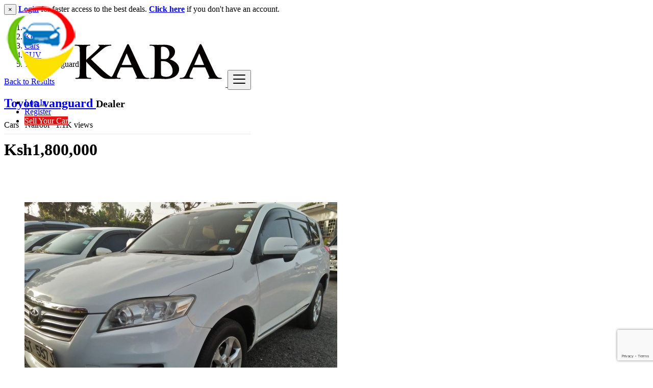

--- FILE ---
content_type: text/html; charset=UTF-8
request_url: https://kaba.co.ke/toyota-vanguard/14944
body_size: 13844
content:
<!DOCTYPE html>
<html lang="en">
<head>
	<meta charset="utf-8">
	<meta name="csrf-token" content="9ZQugp1q4TevpfO42tOJnBzX7AMaO6mVT9F8qEfi">
		<meta name="viewport" content="width=device-width, initial-scale=1.0">
	<meta name="apple-mobile-web-app-title" content="KABA">
	<link rel="apple-touch-icon-precomposed" sizes="144x144" href="https://kaba.co.ke/storage/app/default/ico/apple-touch-icon-144-precomposed.png">
	<link rel="apple-touch-icon-precomposed" sizes="114x114" href="https://kaba.co.ke/storage/app/default/ico/apple-touch-icon-114-precomposed.png">
	<link rel="apple-touch-icon-precomposed" sizes="72x72" href="https://kaba.co.ke/storage/app/default/ico/apple-touch-icon-72-precomposed.png">
	<link rel="apple-touch-icon-precomposed" href="https://kaba.co.ke/storage/app/default/ico/apple-touch-icon-57-precomposed.png">
	<link rel="shortcut icon" href="https://kaba.co.ke/storage/app/ico/thumb-32x32-ico-6076c6602b0bd.png">
        <link rel="stylesheet" href="https://kaba.co.ke/css/cookie-consent.css">

	<title>Toyota vanguard, Nairobi</title>
	<meta name="description" content="Fully loaded ">
    <meta name="keywords" content="toyota, vanguard">
    
	<link rel="canonical" href="https://kaba.co.ke/toyota-vanguard/14944"/>
										<meta property="fb:app_id" content="880190446162272" />
						<meta property="og:site_name" content="KABA" />
<meta property="og:locale" content="en_US" />
<meta property="og:url" content="https://kaba.co.ke/toyota-vanguard/14944" />
<meta property="og:title" content="Toyota vanguard, Nairobi" />
<meta property="og:description" content="Fully loaded " />
<meta property="og:type" content="article" />
<meta property="og:image" content="https://kaba.co.ke/storage/files/ke/14944/thumb-816x460-a3ece6acbc0b4949d21269f3ae6ae3b1.jpg" />
<meta property="og:image:width" content="600" />
<meta property="og:image:height" content="600" />
<meta property="og:image" content="https://kaba.co.ke/storage/files/ke/14944/thumb-816x460-f9add41576e0fa0fccda5624bb54361a.jpg" />
<meta property="og:image:width" content="600" />
<meta property="og:image:height" content="600" />
<meta property="og:image" content="https://kaba.co.ke/storage/files/ke/14944/thumb-816x460-b6ad953a1b3f1046a4110e9e824c10ec.jpg" />
<meta property="og:image:width" content="600" />
<meta property="og:image:height" content="600" />

			<meta property="twitter:card" content="summary">
    <meta property="twitter:site" content="@KabaKenya">
    <meta property="twitter:title" content="Toyota vanguard, Nairobi">
    <meta property="twitter:description" content="Fully loaded ">
    <meta property="twitter:creator" content="@KabaKenya">
    <meta property="twitter:domain" content="kaba.co.ke">
    
				<link rel="alternate" type="application/atom+xml" href="https://kaba.co.ke/feed" title="My feed">
			<meta name="google-site-verification" content="j7kv2afAj0D9-uopefRcvonEdAfFQZpmO-wqUyfEmyI" />
					
		
	    	
			<link href="https://kaba.co.ke/css/app.css?id=ca46ef980f693c7697c4" rel="stylesheet">
			
	<style type="text/css">
	
	
/* === v8.0.0 === */
/* === Body === */

/* === Header === */
.navbar.navbar-site { position: fixed !important; }.navbar.navbar-site {border-bottom-width: 1px !important;border-bottom-style: solid !important;}.navbar.navbar-site { border-bottom-color: #E8E8E8 !important; }
/* === Footer === */

/* === Button: Add Listing === */
a.btn-add-listing,button.btn-add-listing,.navbar.navbar-site ul.navbar-nav > li.postadd > a.btn-add-listing,#homepage a.btn-add-listing {background-image: linear-gradient(to bottom, #ED1818 0,#C20C0C 100%);}a.btn-add-listing,button.btn-add-listing,.navbar.navbar-site ul.navbar-nav > li.postadd > a.btn-add-listing,#homepage a.btn-add-listing {color: #FFFFFF !important;}a.btn-add-listing:hover,a.btn-add-listing:focus,button.btn-add-listing:hover,button.btn-add-listing:focus,li.postadd > a.btn-add-listing:hover,li.postadd > a.btn-add-listing:focus,#homepage a.btn-add-listing:hover,#homepage a.btn-add-listing:focus {background-image: linear-gradient(to bottom, #ED1818 0,#C20C0C 100%);}
/* === Other: Grid View Columns === */
.make-grid .item-list { width: 25.00% !important; }@media (max-width: 767px) {.make-grid .item-list { width: 50% !important; }}.make-grid .item-list .cornerRibbons { left: -30.00%; top: 8%; }.make-grid.noSideBar .item-list .cornerRibbons { left: -22.00%; top: 8%; }@media (min-width: 992px) and (max-width: 1119px) {.make-grid .item-list .cornerRibbons { left: -36.00%; top: 8%; }.make-grid.noSideBar .item-list .cornerRibbons { left: -26.00%; top: 8%; }}@media (min-width: 768px) and (max-width: 991px) {.make-grid .item-list .cornerRibbons { left: -35.00%; top: 8%; }.make-grid.noSideBar .item-list .cornerRibbons { left: -25.00%; top: 8%; }}@media (max-width: 767px) {.make-grid .item-list { width: 50%; }}@media (max-width: 767px) {.make-grid .item-list .cornerRibbons, .make-grid.noSideBar .item-list .cornerRibbons { left: -10%; top: 8%; }}@media (max-width: 736px) {.make-grid .item-list .cornerRibbons, .make-grid.noSideBar .item-list .cornerRibbons { left: -12%; top: 8%; }}@media (max-width: 667px) {.make-grid .item-list .cornerRibbons, .make-grid.noSideBar .item-list .cornerRibbons { left: -13%; top: 8%; }}@media (max-width: 568px) {.make-grid .item-list .cornerRibbons, .make-grid.noSideBar .item-list .cornerRibbons { left: -14%; top: 8%; }}@media (max-width: 480px) {.make-grid .item-list .cornerRibbons, .make-grid.noSideBar .item-list .cornerRibbons { left: -22%; top: 8%; }}.adds-wrapper.make-grid .item-list:nth-child(4n+4),.category-list.make-grid .item-list:nth-child(4n+4) {border-right: solid 1px #ddd;}.adds-wrapper.make-grid .item-list:nth-child(3n+3),.category-list.make-grid .item-list:nth-child(3n+3) {border-right: solid 1px #ddd;}.adds-wrapper.make-grid .item-list:nth-child(4n+4),.category-list.make-grid .item-list:nth-child(4n+4) {border-right: none;}@media (max-width: 991px) {.adds-wrapper.make-grid .item-list:nth-child(4n+4),.category-list.make-grid .item-list:nth-child(4n+4) {border-right-style: solid;border-right-width: 1px;border-right-color: #ddd;}}
/* === Homepage: Search Form Area === */

/* === Homepage: Locations & Country Map === */

	
	/* === CSS Fix === */
	.f-category h6 {
		color: #333;
	}
	.photo-count {
		color: #292b2c;
	}
	.page-info-lite h5 {
		color: #999999;
	}
	h4.item-price {
		color: #292b2c;
	}
	.skin-blue .pricetag {
		color: #fff;
	}
	
</style>
	
	<link href="https://kaba.co.ke/css/custom.css" rel="stylesheet">
	
	    	<!-- bxSlider CSS file -->
			<link href="https://kaba.co.ke/assets/plugins/bxslider/jquery.bxslider.css" rel="stylesheet"/>
		
														    
    	
			<!-- Meta Pixel Code -->
<script>
!function(f,b,e,v,n,t,s)
{if(f.fbq)return;n=f.fbq=function(){n.callMethod?
n.callMethod.apply(n,arguments):n.queue.push(arguments)};
if(!f._fbq)f._fbq=n;n.push=n;n.loaded=!0;n.version='2.0';
n.queue=[];t=b.createElement(e);t.async=!0;
t.src=v;s=b.getElementsByTagName(e)[0];
s.parentNode.insertBefore(t,s)}(window, document,'script',
'https://connect.facebook.net/en_US/fbevents.js');
fbq('init', '650720673138665');
fbq('track', 'PageView');
</script>
<noscript><img height="1" width="1" style="display:none"
src="https://www.facebook.com/tr?id=650720673138665&ev=PageView&noscript=1"
/></noscript>
<!-- End Meta Pixel Code -->
<!-- Global site tag (gtag.js) - Google Analytics -->
<script async src="https://www.googletagmanager.com/gtag/js?id=UA-191533585-2">
</script>
<script>
  window.dataLayer = window.dataLayer || [];
  function gtag(){dataLayer.push(arguments);}
  gtag('js', new Date());

  gtag('config', 'UA-191533585-2');
</script>
<script data-ad-client="ca-pub-5915890128195648" async src="https://pagead2.googlesyndication.com/pagead/js/adsbygoogle.js"></script>
<script async src="https://pagead2.googlesyndication.com/pagead/js/adsbygoogle.js?client=ca-pub-5915890128195648"
     crossorigin="anonymous"></script>

<!-- Global site tag (gtag.js) - Google Ads: 454695669 -->
<script async src="https://www.googletagmanager.com/gtag/js?id=AW-454695669"></script>
<script>
  window.dataLayer = window.dataLayer || [];
  function gtag(){dataLayer.push(arguments);}
  gtag('js', new Date());

  gtag('config', 'AW-454695669');
</script>
<script type="text/javascript">
  var onloadCallback = function() {
    
  };
</script>
<script src="https://www.google.com/recaptcha/api.js?onload=onloadCallback&render=explicit"
    async defer>
</script>

	
	<!--[if lt IE 9]>
	<script src="https://oss.maxcdn.com/libs/html5shiv/3.7.0/html5shiv.js"></script>
	<script src="https://oss.maxcdn.com/libs/respond.js/1.3.0/respond.min.js"></script>
	<![endif]-->
 
	<script>
		paceOptions = {
			elements: true
		};
	</script>
	<script src="https://kaba.co.ke/assets/js/pace.min.js"></script>
	<script src="https://kaba.co.ke/assets/plugins/modernizr/modernizr-custom.js"></script>
        <script src="https://kaba.co.ke/js/cookie-consent.js"></script>
	
						<style>
				.is-invalid .g-recaptcha iframe,
				.has-error .g-recaptcha iframe {
					border: 1px solid #f85359;
				}
			</style>
							<script type="text/javascript">
					function myCustomValidation(token){
						/* read HTTP status */
						/* console.log(token); */
						
						if ($('#gRecaptchaResponse').length) {
							$('#gRecaptchaResponse').val(token);
						}
					}
				</script>
				<script src="https://www.google.com/recaptcha/api.js?render=6Ld9rtIqAAAAAFjROqf--jLJhu97Ah9a6bAnlgLj&hl=en"></script><script>
			var csrfToken = document.head.querySelector('meta[name="csrf-token"]');
			grecaptcha.ready(function() {
				grecaptcha.execute('6Ld9rtIqAAAAAFjROqf--jLJhu97Ah9a6bAnlgLj', {action: 'toyotavanguard/14944'}).then(function(token) {
					myCustomValidation(token);
				});
			});
			</script>
						
<link rel="dns-prefetch" href="//fonts.googleapis.com"><link rel="dns-prefetch" href="//fonts.gstatic.com"><link rel="dns-prefetch" href="//storage.googleapis.com"><link rel="dns-prefetch" href="//graph.facebook.com"><link rel="dns-prefetch" href="//google.com"><link rel="dns-prefetch" href="//apis.google.com"><link rel="dns-prefetch" href="//ajax.googleapis.com"><link rel="dns-prefetch" href="//www.google-analytics.com"><link rel="dns-prefetch" href="//www.googletagmanager.com"><link rel="dns-prefetch" href="//pagead2.googlesyndication.com"><link rel="dns-prefetch" href="//gstatic.com"><link rel="dns-prefetch" href="//cdn.api.twitter.com"><link rel="dns-prefetch" href="//oss.maxcdn.com"><link rel="dns-prefetch" href="//cloudflare.com"></head>
<body class="skin-red">
<div id="wrapper">
	
			<div class="header">
	<nav class="navbar fixed-top navbar-site navbar-light bg-light navbar-expand-md" role="navigation">
		<div class="container">
			
			<div class="navbar-identity">
				
				<a href="https://kaba.co.ke" class="navbar-brand logo logo-title">
					<img src="https://kaba.co.ke/storage/app/default/logo.png"
						 alt="kaba" class="tooltipHere main-logo" title="" data-placement="bottom"
						 data-toggle="tooltip"
						 data-original-title=""/>
				</a>
				
				<button data-target=".navbar-collapse" data-toggle="collapse" class="navbar-toggler pull-right" type="button">
					<svg xmlns="http://www.w3.org/2000/svg" viewBox="0 0 30 30" width="30" height="30" focusable="false">
						<title>Menu</title>
						<path stroke="currentColor" stroke-width="2" stroke-linecap="round" stroke-miterlimit="10" d="M4 7h22M4 15h22M4 23h22"></path>
					</svg>
				</button>
				
																</div>
			
			<div class="navbar-collapse collapse">
				<ul class="nav navbar-nav navbar-left">
					
																				</ul>
				
				<ul class="nav navbar-nav ml-auto navbar-right">
											<li class="nav-item">
															<a href="#quickLogin" class="nav-link" data-toggle="modal"><i class="icon-user fa"></i> Log In</a>
													</li>
						<li class="nav-item hidden-sm">
							<a href="https://kaba.co.ke/register" class="nav-link"><i class="icon-user-add fa"></i> Register</a>
						</li>
										
										
										
										<li class="nav-item postadd">
						<a class="btn btn-block btn-border btn-post btn-add-listing" href="https://kaba.co.ke/pricing">
							<i class="fa fa-plus-circle"></i> Sell Your Car
						</a>
					</li>
					

					
				</ul>
			</div>
			
			
		</div>
	</nav>
</div>
	
				
			
			<div class="h-spacer"></div>
		<div class="container">
			<div class="row">
				<div class="col-xl-12">
					<div class="alert alert-warning">
						<button type="button" class="close" data-dismiss="alert" aria-hidden="true">&times;</button>
						<a href="https://kaba.co.ke/login"><strong>Login</strong></a> for faster access to the best deals. <a href="https://kaba.co.ke/register"><strong>Click here</strong></a> if you don't have an account.
					</div>
				</div>
			</div>
		</div>
	
		<input type="hidden" name="_token" value="9ZQugp1q4TevpfO42tOJnBzX7AMaO6mVT9F8qEfi">
	<input type="hidden" id="postId" name="post_id" value="14944">
	
		
	<div class="main-container">
		
				
		<div class="container mt-2">
			<div class="row">
				<div class="col-md-12">
					
					<nav aria-label="breadcrumb" role="navigation" class="pull-left">
						<ol class="breadcrumb">
							<li class="breadcrumb-item"><a href="https://kaba.co.ke"><i class="icon-home fa"></i></a></li>
							<li class="breadcrumb-item"><a href="https://kaba.co.ke">Kenya</a></li>
																								<li class="breadcrumb-item">
										<a href="https://kaba.co.ke/category/cars">
											Cars
										</a>
									</li>
																	<li class="breadcrumb-item">
										<a href="https://kaba.co.ke/category/cars/suv">
											SUV
										</a>
									</li>
																						<li class="breadcrumb-item active" aria-current="page">Toyota vanguard</li>
						</ol>
					</nav>
					
					<div class="pull-right backtolist">
						<a href="https://kaba.co.ke"><i class="fa fa-angle-double-left"></i> Back to Results</a>
					</div>
				
				</div>
			</div>
		</div>
		
		<div class="container">
			<div class="row">
				<div class="col-lg-9 page-content col-thin-right">
					<div class="inner inner-box items-details-wrapper pb-0">
						<h2 class="enable-long-words">
							<strong>
								<a href="https://kaba.co.ke/toyota-vanguard/14944" title="Toyota vanguard">
									Toyota vanguard
                                </a>
                            </strong>
															<small class="label label-default adlistingtype">Dealer</small>
																				</h2>
						<span class="info-row">
														<span class="category">
								<i class="icon-folder-circled"></i> Cars
							</span>&nbsp;
							<span class="item-location">
								<i class="fas fa-map-marker-alt"></i> Nairobi
							</span>&nbsp;
							<span class="category">
								<i class="icon-eye-3"></i> 1.1K views
							</span>
						</span>
						
						<div class="posts-image">
																						<h1 class="pricetag">
																			Ksh1,800,000
																		
								</h1>
								<style>
									/* Inline CSS */
									.pricetag-lower {
										margin-top: 50px; /* Adjust this value as needed */
									}
									/* Remove background color from the button */
								.btn-clear {
									background-color: transparent !important;
									border: 0px solid #007bff; /* Replace #007bff with the desired button color */
									color: #fff !important; /* Replace #007bff with the desired button text color */
								}
								</style>
							<div class="pricetag pricetag-lower">
							<a href="https://forms.gle/KXdoUfZQoZXBB77T9" target="_blank" class="btn-clear">Get Financing</a>
							</div>
        						
																						<ul class="bxslider">
																			<li><img src="https://kaba.co.ke/storage/files/ke/14944/thumb-816x460-a3ece6acbc0b4949d21269f3ae6ae3b1.jpg" alt="toyota-vanguard-big-0"></li>
																			<li><img src="https://kaba.co.ke/storage/files/ke/14944/thumb-816x460-f9add41576e0fa0fccda5624bb54361a.jpg" alt="toyota-vanguard-big-1"></li>
																			<li><img src="https://kaba.co.ke/storage/files/ke/14944/thumb-816x460-b6ad953a1b3f1046a4110e9e824c10ec.jpg" alt="toyota-vanguard-big-2"></li>
																	</ul>
								<div class="product-view-thumb-wrapper">
									<ul id="bx-pager" class="product-view-thumb">
																			<li>
											<a class="thumb-item-link" data-slide-index="0" href="">
												<img src="https://kaba.co.ke/storage/files/ke/14944/thumb-200x170-a3ece6acbc0b4949d21269f3ae6ae3b1.jpg" alt="toyota-vanguard-small-0">
											</a>
										</li>
																			<li>
											<a class="thumb-item-link" data-slide-index="1" href="">
												<img src="https://kaba.co.ke/storage/files/ke/14944/thumb-200x170-f9add41576e0fa0fccda5624bb54361a.jpg" alt="toyota-vanguard-small-1">
											</a>
										</li>
																			<li>
											<a class="thumb-item-link" data-slide-index="2" href="">
												<img src="https://kaba.co.ke/storage/files/ke/14944/thumb-200x170-b6ad953a1b3f1046a4110e9e824c10ec.jpg" alt="toyota-vanguard-small-2">
											</a>
										</li>
																		</ul>
								</div>
													</div>
						<!--posts-image-->
						
						
												

						<div class="items-details">
							<ul class="nav nav-tabs" id="itemsDetailsTabs" role="tablist">
								<li class="nav-item">
									<a class="nav-link active"
									   id="item-details-tab"
									   data-toggle="tab"
									   href="#item-details"
									   role="tab"
									   aria-controls="item-details"
									   aria-selected="true"
									>
										<h4>Ad Details</h4>
									</a>
								</li>
															</ul>
							
							<!-- Tab panes -->
							<div class="tab-content p-3 mb-3" id="itemsDetailsTabsContent">
								<div class="tab-pane show active" id="item-details" role="tabpanel" aria-labelledby="item-details-tab">
									<div class="row">
										<div class="items-details-info col-md-12 col-sm-12 col-xs-12 enable-long-words from-wysiwyg">
											
											<div class="row">
												<!-- Location -->
												<div class="detail-line-lite col-md-6 col-sm-6 col-xs-6">
													<div>
														<span><i class="fas fa-map-marker-alt"></i> Location: </span>
														<span>
															<a href="https://kaba.co.ke/location/nairobi/24">
																Nairobi
															</a>
														</span>
													</div>
												</div>
												
																									<!-- Price / Salary -->
													<div class="detail-line-lite col-md-6 col-sm-6 col-xs-6">
														<div>
															<span>
																Price:
															</span>
															<span>
																																	Ksh1,800,000
																																<!--																	-<small class="label badge-success"> Accept Financing</small>
																-->
																    															<!--<span class="label badge-danger">-->
        														<a href="https://forms.gle/KXdoUfZQoZXBB77T9" target="_blank" class="btn btn-primary">Get Financing</a>
   																 <!--</span>-->
																
																
															</span>
														</div>
													</div>
																							</div>
											<hr>
											
											<!-- Description -->
											<div class="row">
												<div class="col-12 detail-line-content">
													<p>Fully loaded </p>
												</div>
											</div>
											
											<!-- Custom Fields -->
											<div class="row" id="cfContainer">
		<div class="col-xl-12">
			<div class="row pl-2 pr-2">
				<div class="col-xl-12 pb-2 pl-1 pr-1">
					<h4><i class="icon-th-list"></i> Additional Details</h4>
				</div>
			</div>
		</div>
		
		<div class="col-xl-12">
			<div class="row pl-2 pr-2">
																																			<div class="detail-line col-sm-6 col-xs-12 pb-2 pl-1 pr-1">
									<div class="rounded-small p-2">
										<span class="detail-line-label">Car Brand</span>
										<span class="detail-line-value">Toyota</span>
									</div>
								</div>
																																																					<div class="detail-line col-sm-6 col-xs-12 pb-2 pl-1 pr-1">
									<div class="rounded-small p-2">
										<span class="detail-line-label">Car Model</span>
										<span class="detail-line-value">Vanguard</span>
									</div>
								</div>
																																																					<div class="detail-line col-sm-6 col-xs-12 pb-2 pl-1 pr-1">
									<div class="rounded-small p-2">
										<span class="detail-line-label">Year of manufacture</span>
										<span class="detail-line-value">2012</span>
									</div>
								</div>
																																																					<div class="detail-line col-sm-6 col-xs-12 pb-2 pl-1 pr-1">
									<div class="rounded-small p-2">
										<span class="detail-line-label">Fuel Type</span>
										<span class="detail-line-value">Petrol</span>
									</div>
								</div>
																																																					<div class="detail-line col-sm-6 col-xs-12 pb-2 pl-1 pr-1">
									<div class="rounded-small p-2">
										<span class="detail-line-label">Transmission</span>
										<span class="detail-line-value">Automatic</span>
									</div>
								</div>
																																																					<div class="detail-line col-sm-6 col-xs-12 pb-2 pl-1 pr-1">
									<div class="rounded-small p-2">
										<span class="detail-line-label">Engine</span>
										<span class="detail-line-value">2400cc</span>
									</div>
								</div>
																																																					<div class="detail-line col-sm-6 col-xs-12 pb-2 pl-1 pr-1">
									<div class="rounded-small p-2">
										<span class="detail-line-label">Color</span>
										<span class="detail-line-value">White</span>
									</div>
								</div>
																									</div>
		</div>
	</div>
										
											<!-- Tags -->
																																																<div class="row">
														<div class="tags col-12">
															<h4><i class="icon-tag"></i> Tags:</h4>
																															<a href="https://kaba.co.ke/tag/toyota">
																	toyota
																</a>
																															<a href="https://kaba.co.ke/tag/vanguard">
																	vanguard
																</a>
																													</div>
													</div>
																																		
											<!-- Actions -->
											<div class="row detail-line-action text-center">
													<div class="col-4">
																											<a href="#quickLogin" data-toggle="modal"><i class="icon-mail-2 tooltipHere" data-toggle="tooltip" data-original-title="Send a message"></i></a>
																										</div>
													<div class="col-4">
														<a class="make-favorite" id="14944" href="javascript:void(0)">
																															<i class="far fa-heart"
																   class="tooltipHere"
																   data-toggle="tooltip"
																   data-original-title="Save ad"
																></i>
																													</a>
													</div>
													<div class="col-4">
														<a href="https://kaba.co.ke/posts/14944/report">
															<i class="fa icon-info-circled-alt tooltipHere"
															   data-toggle="tooltip"
															   data-original-title="Report abuse"
															></i>
														</a>
													</div>
											</div>
										</div>
										
										<br>&nbsp;<br>
									</div>
								</div>
								
															</div>
							<!-- /.tab content -->
									
							<div class="content-footer text-left">
																	<a href="#quickLogin" data-toggle="modal" class="btn btn-warning"><i class="icon-phone-1"></i> Click to see</a><a href="https://wa.me/254743411370?text=I%27m%20interested%20in%20your%20ad%20%22Toyota%20vanguard%22%20posted%20on%20KABA" data-toggle="tooltip" data-placement="bottom" data-original-title="Chat with the advertiser on WhatsApp" target="_blank" class="btn btn-success tooltipHere"><i class="fab fa-whatsapp"></i> WhatsApp</a>
									<a href="#quickLogin" class="btn btn-default" data-toggle="modal"><i class="far fa-envelope-open"></i> Send a message</a>
															</div>
						</div>
					</div>
					<!--/.items-details-wrapper-->
				</div>
				<!--/.page-content-->

				<div class="col-lg-3 page-sidebar-right">
					<aside>
						<div class="card card-user-info sidebar-card">
															<div class="block-cell user">
									<div class="cell-media">
										<img src="https://kaba.co.ke/storage/avatars/ke/2744/thumb-800x800-9730545ab74a3f43891c07c269ef7b7f.jpeg" alt="Top Riders Motors">
									</div>
									<div class="cell-content">
										<h5 class="title">Posted by</h5>
										<span class="name">
																							<a href="https://kaba.co.ke/users/2744/ads">
													Top Riders Motors
												</a>
																					</span>
										
																				
									</div>
								</div>
														
							<div class="card-content">
																									<div class="card-body text-left">
										<div class="grid-col">
											<div class="col from">
												<i class="fas fa-map-marker-alt"></i>
												<span>Location</span>
											</div>
											<div class="col to">
												<span>
													<a href="https://kaba.co.ke/location/nairobi/24">
														Nairobi
													</a>
												</span>
											</div>
										</div>
																			</div>
																									
								<div class="ev-action" style="border-top: 1px solid #ddd;">
																			<a href="#quickLogin" data-toggle="modal" class="btn btn-warning btn-block"><i class="icon-phone-1"></i> Click to see</a><a href="https://wa.me/254743411370?text=I%27m%20interested%20in%20your%20ad%20%22Toyota%20vanguard%22%20posted%20on%20KABA" data-toggle="tooltip" data-placement="bottom" data-original-title="Chat with the advertiser on WhatsApp" target="_blank" class="btn btn-success btn-block tooltipHere"><i class="fab fa-whatsapp"></i> WhatsApp</a>
										<a href="#quickLogin" class="btn btn-default btn-block" data-toggle="modal"><i class="far fa-envelope-open"></i> Send a message</a>
																	</div>
							</div>
						</div>
						
												
													<div class="text-center mt-4 mb-4 ml-0 mr-0">
	<button class='btn btn-fb share s_facebook'><i class="icon-facebook"></i> </button>&nbsp;
	<button class='btn btn-tw share s_twitter'><i class="icon-twitter"></i> </button>&nbsp;
	<button class='btn btn-success share s_whatsapp'><i class="fab fa-whatsapp"></i> </button>&nbsp;
	<button class='btn btn-lin share s_linkedin'><i class="icon-linkedin"></i> </button>
</div>												
						<div class="card sidebar-card">
							<div class="card-header">Safety Tips for Buyers</div>
							<div class="card-content">
								<div class="card-body text-left">
									<ul class="list-check">
										<li> Meet seller at a public place </li>
										<li> Check the item before you buy </li>
										<li> Pay only after collecting the item </li>
									</ul>
                                                                        								</div>
							</div>
						</div>
					</aside>
				</div>
			</div>

		</div>
		
					<div class="h-spacer"></div>
		<div class="container">
		<div class="col-xl-12 content-box layout-section">
			<div class="row row-featured row-featured-category">
				<div class="col-xl-12 box-title">
					<div class="inner">
						<h2>
							<span class="title-3">Similar <span style="font-weight: bold;">Ads</span></span>
							<a href="https://kaba.co.ke/category/cars/suv" class="sell-your-item">
								View more <i class="icon-th-list"></i>
							</a>
						</h2>
					</div>
				</div>
		
				<div style="clear: both"></div>
		
				<div class="relative content featured-list-row clearfix">
					
					<div class="large-12 columns">
						<div class="no-margin featured-list-slider owl-carousel owl-theme">
																							<div class="item">
									<a href="https://kaba.co.ke/volvo-xc90/23659">
										<span class="item-carousel-thumb">
											<span class="photo-count"><i class="fa fa-camera"></i> 6 </span>
											<img class="img-fluid" src="https://kaba.co.ke/storage/files/ke/23659/thumb-420x340-fc450d6614962a32b537ddfdd6b91567.jpg" alt="Volvo XC90" style="border: 1px solid #e7e7e7; margin-top: 2px;">
										</span>
										<span class="item-name">Volvo XC90</span>
										
																				
										<span class="price">
																																																		Ksh2,350,000
																																														</span>
									</a>
								</div>
																							<div class="item">
									<a href="https://kaba.co.ke/subaru/23661">
										<span class="item-carousel-thumb">
											<span class="photo-count"><i class="fa fa-camera"></i> 10 </span>
											<img class="img-fluid" src="https://kaba.co.ke/storage/files/ke/23661/thumb-420x340-21d6d0e382a7ee297a835790e9d5e922.jpg" alt="Subaru" style="border: 1px solid #e7e7e7; margin-top: 2px;">
										</span>
										<span class="item-name">Subaru</span>
										
																				
										<span class="price">
																																																		Ksh870,000
																																														</span>
									</a>
								</div>
																							<div class="item">
									<a href="https://kaba.co.ke/citroen-ds3-2011-04-1.6-thp-16v-sport-ch-3dr/23609">
										<span class="item-carousel-thumb">
											<span class="photo-count"><i class="fa fa-camera"></i> 11 </span>
											<img class="img-fluid" src="https://kaba.co.ke/storage/files/ke/23609/thumb-420x340-f5f5b1642ef74526cb077ccc41ae0398.jpeg" alt="Citroen, DS3 2011 (04) - 1.6 THP 16V Sport Ch 3dr" style="border: 1px solid #e7e7e7; margin-top: 2px;">
										</span>
										<span class="item-name">Citroen, DS3 2011 (04) - 1.6 THP 16V Sport Ch 3dr</span>
										
																				
										<span class="price">
																																																		Ksh1,150,000
																																														</span>
									</a>
								</div>
																							<div class="item">
									<a href="https://kaba.co.ke/new-model-2018-toyota-harrier-gr-sport/22376">
										<span class="item-carousel-thumb">
											<span class="photo-count"><i class="fa fa-camera"></i> 10 </span>
											<img class="img-fluid" src="https://kaba.co.ke/storage/files/ke/22376/thumb-420x340-dedb12865f472ecdeb4dce4193ca79b4.jpeg" alt="NEW MODEL 2018 TOYOTA HARRIER GR SPORT" style="border: 1px solid #e7e7e7; margin-top: 2px;">
										</span>
										<span class="item-name">NEW MODEL 2018 TOYOTA HARRIER GR SPORT</span>
										
																				
										<span class="price">
																																																		Ksh4,200,000
																																														</span>
									</a>
								</div>
																							<div class="item">
									<a href="https://kaba.co.ke/nissan-dayz-2018-kdv-650cc-petrol-silver-colour-reverse-camera-collision-control-emergency-break/23543">
										<span class="item-carousel-thumb">
											<span class="photo-count"><i class="fa fa-camera"></i> 10 </span>
											<img class="img-fluid" src="https://kaba.co.ke/storage/files/ke/23543/thumb-420x340-d22ab92e00431061c604da2bc5cb18fb.jpg" alt="NISSAN DAYZ, 2018, KDV, 650CC, PETROL, SILVER COLOUR, REVERSE CAMERA,COLLISION CONTROL, EMERGENCY BREAK" style="border: 1px solid #e7e7e7; margin-top: 2px;">
										</span>
										<span class="item-name">NISSAN DAYZ, 2018, KDV, 650CC, PETROL, SILVER COLOUR, REVERSE CAMERA,C...</span>
										
																				
										<span class="price">
																																																		Ksh820,000
																																														</span>
									</a>
								</div>
																							<div class="item">
									<a href="https://kaba.co.ke/mercedes-e230/23657">
										<span class="item-carousel-thumb">
											<span class="photo-count"><i class="fa fa-camera"></i> 20 </span>
											<img class="img-fluid" src="https://kaba.co.ke/storage/files/ke/23657/thumb-420x340-fd6d0f3b5dba93958e3740748254cf4b.jpg" alt="Mercedes E230" style="border: 1px solid #e7e7e7; margin-top: 2px;">
										</span>
										<span class="item-name">Mercedes E230</span>
										
																				
										<span class="price">
																																																		Ksh350,000
																																														</span>
									</a>
								</div>
																							<div class="item">
									<a href="https://kaba.co.ke/nissan-dayz-highway-star-2018-kdw-650cc-petrol-green-colour-360-camera-collision-control/23599">
										<span class="item-carousel-thumb">
											<span class="photo-count"><i class="fa fa-camera"></i> 10 </span>
											<img class="img-fluid" src="https://kaba.co.ke/storage/files/ke/23599/thumb-420x340-4917cca998c22ddd5390701f71ea40e3.jpg" alt="NISSAN DAYZ HIGHWAY STAR, 2018, KDW, 650CC, PETROL, GREEN COLOUR, 360 CAMERA, COLLISION CONTROL," style="border: 1px solid #e7e7e7; margin-top: 2px;">
										</span>
										<span class="item-name">NISSAN DAYZ HIGHWAY STAR, 2018, KDW, 650CC, PETROL, GREEN COLOUR, 360...</span>
										
																				
										<span class="price">
																																																		Ksh850,000
																																														</span>
									</a>
								</div>
																							<div class="item">
									<a href="https://kaba.co.ke/nissan-note-e-power-medalist-2018-kdu-pearl-white-colour-360-camera-collision-control-emergency-break-original-alloy-rims-rear-spoiler-body-kit/23220">
										<span class="item-carousel-thumb">
											<span class="photo-count"><i class="fa fa-camera"></i> 10 </span>
											<img class="img-fluid" src="https://kaba.co.ke/storage/files/ke/23220/thumb-420x340-2c6b69fbfdf80e5e0e61749f232176a5.jpg" alt="NISSAN NOTE E-POWER MEDALIST, 2018, KDU, PEARL WHITE COLOUR, 360 CAMERA,COLLISION CONTROL, EMERGENCY BREAK, ORIGINAL ALLOY RIMS, REAR SPOILER BODY KIT" style="border: 1px solid #e7e7e7; margin-top: 2px;">
										</span>
										<span class="item-name">NISSAN NOTE E-POWER MEDALIST, 2018, KDU, PEARL WHITE COLOUR, 360 CAMER...</span>
										
																				
										<span class="price">
																																																		Ksh1,380,000
																																														</span>
									</a>
								</div>
																							<div class="item">
									<a href="https://kaba.co.ke/mercedes-benz-gl-350-2015-bluetec-diesel-7-seater/23660">
										<span class="item-carousel-thumb">
											<span class="photo-count"><i class="fa fa-camera"></i> 16 </span>
											<img class="img-fluid" src="https://kaba.co.ke/storage/files/ke/23660/thumb-420x340-6e281cfd331215d6596efe87c1dbb0bf.jpg" alt="Mercedes Benz GL 350 2015 BlueTec Diesel 7 Seater" style="border: 1px solid #e7e7e7; margin-top: 2px;">
										</span>
										<span class="item-name">Mercedes Benz GL 350 2015 BlueTec Diesel 7 Seater</span>
										
																				
										<span class="price">
																																																		Ksh7,500,000
																																														</span>
									</a>
								</div>
																							<div class="item">
									<a href="https://kaba.co.ke/2019-suzuki-alto/23662">
										<span class="item-carousel-thumb">
											<span class="photo-count"><i class="fa fa-camera"></i> 8 </span>
											<img class="img-fluid" src="https://kaba.co.ke/storage/files/ke/23662/thumb-420x340-7910afce460da6c68c017a490001dbe2.jpg" alt="2019 Suzuki Alto" style="border: 1px solid #e7e7e7; margin-top: 2px;">
										</span>
										<span class="item-name">2019 Suzuki Alto</span>
										
																				
										<span class="price">
																																																		Ksh730,000
																																														</span>
									</a>
								</div>
																							<div class="item">
									<a href="https://kaba.co.ke/2023-toyota-land-cruiser-prado-txl-matte-black-diesel/22008">
										<span class="item-carousel-thumb">
											<span class="photo-count"><i class="fa fa-camera"></i> 10 </span>
											<img class="img-fluid" src="https://kaba.co.ke/storage/files/ke/22008/thumb-420x340-ff5cbb11fc619ce09e25d25fefab0812.jpg" alt="2023 TOYOTA LAND CRUISER PRADO TXL MATTE BLACK DIESEL" style="border: 1px solid #e7e7e7; margin-top: 2px;">
										</span>
										<span class="item-name">2023 TOYOTA LAND CRUISER PRADO TXL MATTE BLACK DIESEL</span>
										
																				
										<span class="price">
																																																		Ksh11,300,000
																																														</span>
									</a>
								</div>
																							<div class="item">
									<a href="https://kaba.co.ke/2017-subaru-levorg-with-eyesight/23601">
										<span class="item-carousel-thumb">
											<span class="photo-count"><i class="fa fa-camera"></i> 10 </span>
											<img class="img-fluid" src="https://kaba.co.ke/storage/files/ke/23601/thumb-420x340-5bd1012b69cb04fd2be4d6fd684d62c4.jpg" alt="2017 SUBARU LEVORG with Eyesight" style="border: 1px solid #e7e7e7; margin-top: 2px;">
										</span>
										<span class="item-name">2017 SUBARU LEVORG with Eyesight</span>
										
																				
										<span class="price">
																																																		Ksh1,690,000
																																														</span>
									</a>
								</div>
																							<div class="item">
									<a href="https://kaba.co.ke/mazda-demio-new-shape-1300cc-petrol-kds-reg-2018-model-i-stop-lane-assist-original-mazda-alloys-parking-sensors/22505">
										<span class="item-carousel-thumb">
											<span class="photo-count"><i class="fa fa-camera"></i> 10 </span>
											<img class="img-fluid" src="https://kaba.co.ke/storage/files/ke/22505/thumb-420x340-6d00c133f31cd76ed6f13c64ed5287ff.jpg" alt="MAZDA DEMIO NEW SHAPE,1300CC, PETROL,KDS REG,2018 MODEL,I-STOP,LANE ASSIST, ORIGINAL MAZDA ALLOYS,PARKING SENSORS" style="border: 1px solid #e7e7e7; margin-top: 2px;">
										</span>
										<span class="item-name">MAZDA DEMIO NEW SHAPE,1300CC, PETROL,KDS REG,2018 MODEL,I-STOP,LANE AS...</span>
										
																				
										<span class="price">
																																																		Ksh1,380,000
																																														</span>
									</a>
								</div>
																							<div class="item">
									<a href="https://kaba.co.ke/2018-volkswagen-arteon/23656">
										<span class="item-carousel-thumb">
											<span class="photo-count"><i class="fa fa-camera"></i> 10 </span>
											<img class="img-fluid" src="https://kaba.co.ke/storage/files/ke/23656/thumb-420x340-e7731cbf836f541ae28ca414a0242f7c.jpg" alt="2018 Volkswagen Arteon" style="border: 1px solid #e7e7e7; margin-top: 2px;">
										</span>
										<span class="item-name">2018 Volkswagen Arteon</span>
										
																				
										<span class="price">
																																																		Ksh3,800,000
																																														</span>
									</a>
								</div>
																							<div class="item">
									<a href="https://kaba.co.ke/nissan-dayz-highway-star-2018-kdw-650cc-petrol-wine-red-colour-360-camera-collision-control/23598">
										<span class="item-carousel-thumb">
											<span class="photo-count"><i class="fa fa-camera"></i> 10 </span>
											<img class="img-fluid" src="https://kaba.co.ke/storage/files/ke/23598/thumb-420x340-ce28e1a09e79b108e61cece94c9339d5.jpg" alt="NISSAN DAYZ HIGHWAY STAR, 2018, KDW, 650CC, PETROL, WINE RED COLOUR, 360 CAMERA, COLLISION CONTROL," style="border: 1px solid #e7e7e7; margin-top: 2px;">
										</span>
										<span class="item-name">NISSAN DAYZ HIGHWAY STAR, 2018, KDW, 650CC, PETROL, WINE RED COLOUR, 3...</span>
										
																				
										<span class="price">
																																																		Ksh850,000
																																														</span>
									</a>
								</div>
																							<div class="item">
									<a href="https://kaba.co.ke/2013-vw-golf-mk7-1.4-tsi/23654">
										<span class="item-carousel-thumb">
											<span class="photo-count"><i class="fa fa-camera"></i> 15 </span>
											<img class="img-fluid" src="https://kaba.co.ke/storage/files/ke/23654/thumb-420x340-dbafbcb3629b86aec788e73f0a26079a.jpg" alt="2013 VW GOLF MK7 1.4 TSI" style="border: 1px solid #e7e7e7; margin-top: 2px;">
										</span>
										<span class="item-name">2013 VW GOLF MK7 1.4 TSI</span>
										
																				
										<span class="price">
																																																		Ksh1,230,000
																																														</span>
									</a>
								</div>
																							<div class="item">
									<a href="https://kaba.co.ke/nissan-nissan-note-e-power-medalist-2018-kdu-pearl-white-colour-collision-control-emergency-break-alloy-rims-rear-spoiler-body-kit/22749">
										<span class="item-carousel-thumb">
											<span class="photo-count"><i class="fa fa-camera"></i> 10 </span>
											<img class="img-fluid" src="https://kaba.co.ke/storage/files/ke/22749/thumb-420x340-5d23c7ba0d4ce7c3e8b83cd8d9b71d8d.jpg" alt="Nissan Nissan Note E-Power Medalist, 2018, KDU, Pearl White Colour, Collision Control, Emergency Break, Alloy Rims, Rear Spoiler, Body Kit" style="border: 1px solid #e7e7e7; margin-top: 2px;">
										</span>
										<span class="item-name">Nissan Nissan Note E-Power Medalist, 2018, KDU, Pearl White Colour, Co...</span>
										
																				
										<span class="price">
																																																		Ksh1,380,000
																																														</span>
									</a>
								</div>
																							<div class="item">
									<a href="https://kaba.co.ke/mazda-demio-new-shape-1300cc-petrol-kdt-reg-2018-model-i-stop-lane-assist-original-mazda-alloys-parking-sensors/22552">
										<span class="item-carousel-thumb">
											<span class="photo-count"><i class="fa fa-camera"></i> 10 </span>
											<img class="img-fluid" src="https://kaba.co.ke/storage/files/ke/22552/thumb-420x340-0dfb0c54bd36f9269bcd1bf7d9b97c6e.jpg" alt="MAZDA DEMIO NEW SHAPE,1300CC, PETROL,KDT REG,2018 MODEL,I-STOP,LANE ASSIST, ORIGINAL MAZDA ALLOYS,PARKING SENSORS" style="border: 1px solid #e7e7e7; margin-top: 2px;">
										</span>
										<span class="item-name">MAZDA DEMIO NEW SHAPE,1300CC, PETROL,KDT REG,2018 MODEL,I-STOP,LANE AS...</span>
										
																				
										<span class="price">
																																																		Ksh1,380,000
																																														</span>
									</a>
								</div>
																							<div class="item">
									<a href="https://kaba.co.ke/vw-tiguan-r-line-1400cc-petrol-kdu-reg-pearl-white-2018-model-headsup-display-power-boot/22747">
										<span class="item-carousel-thumb">
											<span class="photo-count"><i class="fa fa-camera"></i> 10 </span>
											<img class="img-fluid" src="https://kaba.co.ke/storage/files/ke/22747/thumb-420x340-cc291657e884bac00628995dfd8106f2.jpg" alt="VW TIGUAN R-LINE, 1400CC, PETROL,KDU REG,PEARL WHITE,2018 MODEL, HEADSUP DISPLAY, POWER BOOT," style="border: 1px solid #e7e7e7; margin-top: 2px;">
										</span>
										<span class="item-name">VW TIGUAN R-LINE, 1400CC, PETROL,KDU REG,PEARL WHITE,2018 MODEL, HEADS...</span>
										
																				
										<span class="price">
																																																		Ksh3,950,000
																																														</span>
									</a>
								</div>
																							<div class="item">
									<a href="https://kaba.co.ke/nissan-juke-urban-package-kdd-reg-2014-model-1500cc-petrol-purple/22769">
										<span class="item-carousel-thumb">
											<span class="photo-count"><i class="fa fa-camera"></i> 9 </span>
											<img class="img-fluid" src="https://kaba.co.ke/storage/files/ke/22769/thumb-420x340-8f23c1e087ee7e8774984966fc843995.jpg" alt="NISSAN JUKE URBAN PACKAGE, KDD REG, 2014 Model 1500cc, PETROL, PURPLE" style="border: 1px solid #e7e7e7; margin-top: 2px;">
										</span>
										<span class="item-name">NISSAN JUKE URBAN PACKAGE, KDD REG, 2014 Model 1500cc, PETROL, PURPLE</span>
										
																				
										<span class="price">
																																																		Ksh1,300,000
																																														</span>
									</a>
								</div>
													</div>
					</div>
		
				</div>
			</div>
		</div>
	</div>


				
				
					<div class="container">
		<div id="fb-root"></div>
		<script>
			(function (d, s, id) {
				var js, fjs = d.getElementsByTagName(s)[0];
				if (d.getElementById(id)) return;
				js = d.createElement(s);
				js.id = id;
				js.src = "//connect.facebook.net/en_US/sdk.js#xfbml=1&version=v2.5&appId=880190446162272";
				fjs.parentNode.insertBefore(js, fjs);
			}(document, 'script', 'facebook-jssdk'));
		</script>
		<div class="fb-comments" data-href="https://kaba.co.ke/toyota-vanguard/14944" data-width="100%" data-numposts="5"></div>
	</div>
				
	</div>

			
		
			<footer class="main-footer">
	<div class="footer-content">
		<div class="container">
			<div class="row">
				
									<div class="col-lg-3 col-md-3 col-sm-3 col-xs-6">
						<div class="footer-col">
							<h4 class="footer-title">About us</h4>
							<ul class="list-unstyled footer-nav">
																											<li>
																																		<a href="https://kaba.co.ke/page/sunday-bazaar" > Sunday Bazaar </a>
																					</li>
																			<li>
																																		<a href="https://kaba.co.ke/page/cookies-policy" > cookies-policy </a>
																					</li>
																			<li>
																																		<a href="https://kaba.co.ke/page/privacy-policy" target="_blank"> privacy-policy </a>
																					</li>
																			<li>
																																		<a href="https://kaba.co.ke/page/app-privacy" target="_blank"> app-privacy </a>
																					</li>
																			<li>
																																		<a href="https://kaba.co.ke/page/app-privacy-1" target="_blank"> app-privacy </a>
																					</li>
																			<li>
																																		<a href="https://kaba.co.ke/page/faq" > FAQ </a>
																					</li>
																			<li>
																																		<a href="https://kaba.co.ke/page/anti-scam" > Anti-Scam </a>
																					</li>
																			<li>
																																		<a href="https://kaba.co.ke/page/terms" > Terms </a>
																					</li>
																			<li>
																																		<a href="https://kaba.co.ke/page/privacy" > Privacy </a>
																					</li>
																								</ul>
						</div>
					</div>
					
					<div class="col-lg-3 col-md-3 col-sm-3 col-xs-6">
						<div class="footer-col">
							<h4 class="footer-title">Contact &amp; Sitemap</h4>
							<ul class="list-unstyled footer-nav">
								<li><a href="https://kaba.co.ke/contact"> Contact Us </a></li>
								<li><a href="https://kaba.co.ke/sitemap"> Sitemap </a></li>
															</ul>
						</div>
					</div>
					
					<div class="col-lg-2 col-md-2 col-sm-2 col-xs-12">
						<div class="footer-col">
							<h4 class="footer-title">My Account</h4>
							<ul class="list-unstyled footer-nav">
																	<li>
																					<a href="#quickLogin" data-toggle="modal"> Log In </a>
																			</li>
									<li><a href="https://kaba.co.ke/register"> Register </a></li>
															</ul>
						</div>
					</div>
					
											<div class="col-lg-4 col-md-4 col-sm-4 col-xs-12">
							<div class="footer-col row">
																
																	<div class="col-sm-12 col-xs-6 col-xxs-12 no-padding-lg">
										<div class="mobile-app-content">
											<h4 class="footer-title">Mobile Apps</h4>
											<div class="row ">
																								<div class="col-xs-12 col-sm-6">
													<a class="app-icon" target="_blank" href="https://play.google.com/store/apps/details?id=com.wk.tech.main">
														<span class="hide-visually">iOS app</span>
														<img src="https://kaba.co.ke/images/site/app-store-badge.svg" alt="Available on the App Store">
													</a>
												</div>
																																				<div class="col-xs-12 col-sm-6">
													<a class="app-icon" target="_blank" href="https://play.google.com/store/apps/details?id=com.wk.tech.main">
														<span class="hide-visually">Android App</span>
														<img src="https://kaba.co.ke/images/site/google-play-badge.svg" alt="Available on Google Play">
													</a>
												</div>
																							</div>
										</div>
									</div>
																									
																	<div class="col-sm-12 col-xs-6 col-xxs-12 no-padding-lg">
										<div class="hero-subscribe">
											<h4 class="footer-title no-margin">Follow us on</h4>
											<ul class="list-unstyled list-inline footer-nav social-list-footer social-list-color footer-nav-inline">
																								<li>
													<a class="icon-color fb" title="" data-placement="top" data-toggle="tooltip" href="https://www.facebook.com/sundaycarbazaar" data-original-title="Facebook">
														<i class="fab fa-facebook"></i>
													</a>
												</li>
																																				<li>
													<a class="icon-color tw" title="" data-placement="top" data-toggle="tooltip" href="https://twitter.com/KabaKenya" data-original-title="Twitter">
														<i class="fab fa-twitter"></i>
													</a>
												</li>
																																					<li>
														<a class="icon-color pin" title="" data-placement="top" data-toggle="tooltip" href="https://www.instagram.com/kenya_autobazaar/" data-original-title="Instagram">
															<i class="icon-instagram-filled"></i>
														</a>
													</li>
																																				<li>
													<a class="icon-color gp" title="" data-placement="top" data-toggle="tooltip" href="#" data-original-title="Google+">
														<i class="fab fa-google-plus"></i>
													</a>
												</li>
																																				<li>
													<a class="icon-color lin" title="" data-placement="top" data-toggle="tooltip" href="#" data-original-title="LinkedIn">
														<i class="fab fa-linkedin"></i>
													</a>
												</li>
																																				<li>
													<a class="icon-color pin" title="" data-placement="top" data-toggle="tooltip" href="#" data-original-title="Pinterest">
														<i class="fab fa-pinterest-p"></i>
													</a>
												</li>
																							</ul>
										</div>
									</div>
															</div>
						</div>
										
					<div style="clear: both"></div>
								
				<div class="col-xl-12">
																		<hr>
																
					<div class="copy-info text-center">
						© 2026 KABA. All Rights Reserved.
																					Powered by Bytasoft ltd
																		</div>
				</div>
			
			</div>
		</div>
	</div>
</footer>
	
</div>

		
<div class="modal fade" id="quickLogin" tabindex="-1" role="dialog">
	<div class="modal-dialog  modal-sm">
		<div class="modal-content">
			
			<div class="modal-header">
				<h4 class="modal-title"><i class="icon-login fa"></i> Log In </h4>
				
				<button type="button" class="close" data-dismiss="modal">
					<span aria-hidden="true">&times;</span>
					<span class="sr-only">Close</span>
				</button>
			</div>
			
			<form role="form" method="POST" action="https://kaba.co.ke/login">
				<input type="hidden" name="_token" value="9ZQugp1q4TevpfO42tOJnBzX7AMaO6mVT9F8qEfi">
				<div class="modal-body">

										
										
										<!-- login -->
										<div class="form-group">
						<label for="login" class="control-label">Login (Email or Phone)</label>
						<div class="input-group">
							<div class="input-group-prepend">
								<span class="input-group-text"><i class="icon-user fa"></i></span>
							</div>
							<input id="mLogin" name="login" type="text" placeholder="Email or Phone" class="form-control" value="">
						</div>
					</div>
					
					<!-- password -->
										<div class="form-group">
						<label for="password" class="control-label">Password</label>
						<div class="input-group show-pwd-group">
							<div class="input-group-prepend">
								<span class="input-group-text"><i class="icon-lock fa"></i></span>
							</div>
							<input id="mPassword" name="password" type="password" class="form-control" placeholder="Password" autocomplete="off">
							<span class="icon-append show-pwd">
								<button type="button" class="eyeOfPwd">
									<i class="far fa-eye-slash"></i>
								</button>
							</span>
						</div>
					</div>
					
					<!-- remember -->
										<div class="form-group">
						<label class="checkbox form-check-label pull-left mt-2" style="font-weight: normal;">
							<input type="checkbox" value="1" name="remember" id="mRemember" class=""> Keep me logged in
						</label>
						<p class="pull-right mt-2">
							<a href="https://kaba.co.ke/password/reset">
								Lost your password?
							</a> / <a href="https://kaba.co.ke/register">
								Register
							</a>
						</p>
						<div style=" clear:both"></div>
					</div>
					
					<input type="hidden" name="g-recaptcha-response" id="gRecaptchaResponse">
	
					
					<input type="hidden" name="quickLoginForm" value="1">
				</div>
				<div class="modal-footer">
					<button type="button" class="btn btn-default" data-dismiss="modal">Cancel</button>
					<button type="submit" class="btn btn-success pull-right">Log In</button>
				</div>
			</form>
			
		</div>
	</div>
</div>
<!-- Modal Change Country -->
<div class="modal fade modalHasList" id="selectCountry" tabindex="-1" role="dialog" aria-labelledby="selectCountryLabel" aria-hidden="true">
	<div class="modal-dialog modal-lg" role="document">
		<div class="modal-content">
			
			<div class="modal-header">
				<h4 class="modal-title uppercase font-weight-bold" id="selectCountryLabel">
					<i class="icon-map"></i> Select a Country
				</h4>
				
				<button type="button" class="close" data-dismiss="modal">
					<span aria-hidden="true">&times;</span>
					<span class="sr-only">Close</span>
				</button>
			</div>
			
			<div class="modal-body">
				<div class="row">
					
																		<ul class="cat-list col-xl-3 col-lg-3 col-md-4 col-sm-6 col-xs-6">
																<li>
									<img src="https://kaba.co.ke/images/blank.gif"
										 class="flag flag-ke"
										 style="margin-bottom: 4px; margin-right: 5px;"
									>
									<a href="https://kaba.co.ke/lang/en?d=KE" class="tooltip-test" title="Kenya">
										Kenya
									</a>
								</li>
															</ul>
																
				</div>
			</div>
			
		</div>
	</div>
</div>
<div class="js-cookie-consent cookie-consent">

    <span class="cookie-consent__message">
        Your experience on this site will be improved by allowing cookies.
    </span>

    <button class="js-cookie-consent-agree cookie-consent__agree">
        Allow cookies
    </button>

</div>

    <script>

        window.laravelCookieConsent = (function () {

            var COOKIE_VALUE = 1;

            function consentWithCookies() {
                setCookie('laraclassified_cookie_consent', COOKIE_VALUE, 365 * 20);
                hideCookieDialog();
            }

            function cookieExists(name) {
                return (document.cookie.split('; ').indexOf(name + '=' + COOKIE_VALUE) !== -1);
            }

            function hideCookieDialog() {
                var dialogs = document.getElementsByClassName('js-cookie-consent');

                for (var i = 0; i < dialogs.length; ++i) {
                    dialogs[i].style.display = 'none';
                }
            }

            function setCookie(name, value, expirationInDays) {
                var date = new Date();
                date.setTime(date.getTime() + (expirationInDays * 24 * 60 * 60 * 1000));
                document.cookie = name + '=' + value + '; ' + 'expires=' + date.toUTCString() +';path=/';
            }

            if(cookieExists('laraclassified_cookie_consent')) {
                hideCookieDialog();
            }

            var buttons = document.getElementsByClassName('js-cookie-consent-agree');

            for (var i = 0; i < buttons.length; ++i) {
                buttons[i].addEventListener('click', consentWithCookies);
            }

            return {
                consentWithCookies: consentWithCookies,
                hideCookieDialog: hideCookieDialog
            };
        })();
    </script>



<script>
	
	var siteUrl = 'https://kaba.co.ke';
	var languageCode = 'en';
	var countryCode = 'KE';
	var timerNewMessagesChecking = 60000;
	
	
	var langLayout = {
		'hideMaxListItems': {
			'moreText': "View More",
			'lessText': "View Less"
		},
		'select2': {
			errorLoading: function(){
				return "The results could not be loaded."
			},
			inputTooLong: function(e){
				var t = e.input.length - e.maximum, n = 'Please delete ' + t + ' character';
				return t != 1 && (n += 's'),n
			},
			inputTooShort: function(e){
				var t = e.minimum - e.input.length, n = 'Please enter ' + t + ' or more characters';
				return n
			},
			loadingMore: function(){
				return "Loading more results…"
			},
			maximumSelected: function(e){
				var t = 'You can only select ' + e.maximum + ' item';
				return e.maximum != 1 && (t += 's'),t
			},
			noResults: function(){
				return "No results found"
			},
			searching: function(){
				return "Searching…"
			}
		}
	};
</script>

		<script>
		var showSecurityTips = '0';
	</script>

	<script>
		/* Carousel Parameters */
		var carouselItems = 20;
		var carouselAutoplay = false;
		var carouselAutoplayTimeout = 1500;
		var carouselLang = {
			'navText': {
				'prev': "prev",
				'next': "next"
			}
		};
	</script>

<script src="https://kaba.co.ke/js/app.js?id=8df5d6452f1db7456fa1"></script>
	<script src="https://kaba.co.ke/assets/plugins/select2/js/i18n/en.js"></script>
<script>
	$(document).ready(function () {
		
		$('.selecter').select2({
			language: langLayout.select2,
			dropdownAutoWidth: 'true',
			minimumResultsForSearch: Infinity,
			width: '100%'
		});
		
		
		$('.sselecter').select2({
			language: langLayout.select2,
			dropdownAutoWidth: 'true',
			width: '100%'
		});
		
		
		$('.share').ShareLink({
			title: 'Toyota vanguard, Nairobi',
			text: 'Toyota vanguard, Nairobi',
			url: 'https://kaba.co.ke/toyota-vanguard/14944',
			width: 640,
			height: 480
		});
		
		
		$('[data-toggle="popover"]').popover();
		
		
			});
</script>

    
	<!-- bxSlider Javascript file -->
	<script src="https://kaba.co.ke/assets/plugins/bxslider/jquery.bxslider.min.js"></script>
    
	<script>
		/* Favorites Translation */
        var lang = {
            labelSavePostSave: "Save ad",
            labelSavePostRemove: "Remove favorite",
            loginToSavePost: "Please log in to save the Ads.",
            loginToSaveSearch: "Please log in to save the search.",
            confirmationSavePost: "Post saved in favorites successfully!",
            confirmationRemoveSavePost: "Post deleted from favorites successfully !",
            confirmationSaveSearch: "Search saved successfully !",
            confirmationRemoveSaveSearch: "Search deleted successfully !"
        };
		
		$(document).ready(function () {
			$('[rel="tooltip"]').tooltip({trigger: "hover"});
			
			/* bxSlider - Main Images */
			$('.bxslider').bxSlider({
				touchEnabled: true,
				speed: 1000,
				pagerCustom: '#bx-pager',
				adaptiveHeight: true,
				nextText: 'Next',
				prevText: 'Prev',
				startText: 'Start',
				stopText: 'Stop',
				onSlideAfter: function ($slideElement, oldIndex, newIndex) {
									}
			});
			
			/* bxSlider - Thumbnails */
							$('#bx-pager').addClass('m-3');
				$('#bx-pager .thumb-item-link').unwrap();
						
			            
			/* Keep the current tab active with Twitter Bootstrap after a page reload */
            /* For bootstrap 3 use 'shown.bs.tab', for bootstrap 2 use 'shown' in the next line */
            $('a[data-toggle="tab"]').on('shown.bs.tab', function (e) {
                /* save the latest tab; use cookies if you like 'em better: */
                localStorage.setItem('lastTab', $(this).attr('href'));
            });
            /* Go to the latest tab, if it exists: */
            var lastTab = localStorage.getItem('lastTab');
            if (lastTab) {
                $('[href="' + lastTab + '"]').tab('show');
            }
		});
		
		/* bxSlider - Initiates Responsive Carousel */
		function bxSliderSettings()
		{
			var smSettings = {
				slideWidth: 65,
				minSlides: 1,
				maxSlides: 4,
				slideMargin: 5,
				adaptiveHeight: true,
				pager: false
			};
			var mdSettings = {
				slideWidth: 100,
				minSlides: 1,
				maxSlides: 4,
				slideMargin: 5,
				adaptiveHeight: true,
				pager: false
			};
			var lgSettings = {
				slideWidth: 100,
				minSlides: 3,
				maxSlides: 6,
				pager: false,
				slideMargin: 10,
				adaptiveHeight: true
			};
			
			if ($(window).width() <= 640) {
				return smSettings;
			} else if ($(window).width() > 640 && $(window).width() < 768) {
				return mdSettings;
			} else {
				return lgSettings;
			}
		}
	</script>

							
</body>
</html>


--- FILE ---
content_type: text/html; charset=utf-8
request_url: https://www.google.com/recaptcha/api2/anchor?ar=1&k=6Ld9rtIqAAAAAFjROqf--jLJhu97Ah9a6bAnlgLj&co=aHR0cHM6Ly9rYWJhLmNvLmtlOjQ0Mw..&hl=en&v=PoyoqOPhxBO7pBk68S4YbpHZ&size=invisible&anchor-ms=20000&execute-ms=30000&cb=x323yhhx0r33
body_size: 48815
content:
<!DOCTYPE HTML><html dir="ltr" lang="en"><head><meta http-equiv="Content-Type" content="text/html; charset=UTF-8">
<meta http-equiv="X-UA-Compatible" content="IE=edge">
<title>reCAPTCHA</title>
<style type="text/css">
/* cyrillic-ext */
@font-face {
  font-family: 'Roboto';
  font-style: normal;
  font-weight: 400;
  font-stretch: 100%;
  src: url(//fonts.gstatic.com/s/roboto/v48/KFO7CnqEu92Fr1ME7kSn66aGLdTylUAMa3GUBHMdazTgWw.woff2) format('woff2');
  unicode-range: U+0460-052F, U+1C80-1C8A, U+20B4, U+2DE0-2DFF, U+A640-A69F, U+FE2E-FE2F;
}
/* cyrillic */
@font-face {
  font-family: 'Roboto';
  font-style: normal;
  font-weight: 400;
  font-stretch: 100%;
  src: url(//fonts.gstatic.com/s/roboto/v48/KFO7CnqEu92Fr1ME7kSn66aGLdTylUAMa3iUBHMdazTgWw.woff2) format('woff2');
  unicode-range: U+0301, U+0400-045F, U+0490-0491, U+04B0-04B1, U+2116;
}
/* greek-ext */
@font-face {
  font-family: 'Roboto';
  font-style: normal;
  font-weight: 400;
  font-stretch: 100%;
  src: url(//fonts.gstatic.com/s/roboto/v48/KFO7CnqEu92Fr1ME7kSn66aGLdTylUAMa3CUBHMdazTgWw.woff2) format('woff2');
  unicode-range: U+1F00-1FFF;
}
/* greek */
@font-face {
  font-family: 'Roboto';
  font-style: normal;
  font-weight: 400;
  font-stretch: 100%;
  src: url(//fonts.gstatic.com/s/roboto/v48/KFO7CnqEu92Fr1ME7kSn66aGLdTylUAMa3-UBHMdazTgWw.woff2) format('woff2');
  unicode-range: U+0370-0377, U+037A-037F, U+0384-038A, U+038C, U+038E-03A1, U+03A3-03FF;
}
/* math */
@font-face {
  font-family: 'Roboto';
  font-style: normal;
  font-weight: 400;
  font-stretch: 100%;
  src: url(//fonts.gstatic.com/s/roboto/v48/KFO7CnqEu92Fr1ME7kSn66aGLdTylUAMawCUBHMdazTgWw.woff2) format('woff2');
  unicode-range: U+0302-0303, U+0305, U+0307-0308, U+0310, U+0312, U+0315, U+031A, U+0326-0327, U+032C, U+032F-0330, U+0332-0333, U+0338, U+033A, U+0346, U+034D, U+0391-03A1, U+03A3-03A9, U+03B1-03C9, U+03D1, U+03D5-03D6, U+03F0-03F1, U+03F4-03F5, U+2016-2017, U+2034-2038, U+203C, U+2040, U+2043, U+2047, U+2050, U+2057, U+205F, U+2070-2071, U+2074-208E, U+2090-209C, U+20D0-20DC, U+20E1, U+20E5-20EF, U+2100-2112, U+2114-2115, U+2117-2121, U+2123-214F, U+2190, U+2192, U+2194-21AE, U+21B0-21E5, U+21F1-21F2, U+21F4-2211, U+2213-2214, U+2216-22FF, U+2308-230B, U+2310, U+2319, U+231C-2321, U+2336-237A, U+237C, U+2395, U+239B-23B7, U+23D0, U+23DC-23E1, U+2474-2475, U+25AF, U+25B3, U+25B7, U+25BD, U+25C1, U+25CA, U+25CC, U+25FB, U+266D-266F, U+27C0-27FF, U+2900-2AFF, U+2B0E-2B11, U+2B30-2B4C, U+2BFE, U+3030, U+FF5B, U+FF5D, U+1D400-1D7FF, U+1EE00-1EEFF;
}
/* symbols */
@font-face {
  font-family: 'Roboto';
  font-style: normal;
  font-weight: 400;
  font-stretch: 100%;
  src: url(//fonts.gstatic.com/s/roboto/v48/KFO7CnqEu92Fr1ME7kSn66aGLdTylUAMaxKUBHMdazTgWw.woff2) format('woff2');
  unicode-range: U+0001-000C, U+000E-001F, U+007F-009F, U+20DD-20E0, U+20E2-20E4, U+2150-218F, U+2190, U+2192, U+2194-2199, U+21AF, U+21E6-21F0, U+21F3, U+2218-2219, U+2299, U+22C4-22C6, U+2300-243F, U+2440-244A, U+2460-24FF, U+25A0-27BF, U+2800-28FF, U+2921-2922, U+2981, U+29BF, U+29EB, U+2B00-2BFF, U+4DC0-4DFF, U+FFF9-FFFB, U+10140-1018E, U+10190-1019C, U+101A0, U+101D0-101FD, U+102E0-102FB, U+10E60-10E7E, U+1D2C0-1D2D3, U+1D2E0-1D37F, U+1F000-1F0FF, U+1F100-1F1AD, U+1F1E6-1F1FF, U+1F30D-1F30F, U+1F315, U+1F31C, U+1F31E, U+1F320-1F32C, U+1F336, U+1F378, U+1F37D, U+1F382, U+1F393-1F39F, U+1F3A7-1F3A8, U+1F3AC-1F3AF, U+1F3C2, U+1F3C4-1F3C6, U+1F3CA-1F3CE, U+1F3D4-1F3E0, U+1F3ED, U+1F3F1-1F3F3, U+1F3F5-1F3F7, U+1F408, U+1F415, U+1F41F, U+1F426, U+1F43F, U+1F441-1F442, U+1F444, U+1F446-1F449, U+1F44C-1F44E, U+1F453, U+1F46A, U+1F47D, U+1F4A3, U+1F4B0, U+1F4B3, U+1F4B9, U+1F4BB, U+1F4BF, U+1F4C8-1F4CB, U+1F4D6, U+1F4DA, U+1F4DF, U+1F4E3-1F4E6, U+1F4EA-1F4ED, U+1F4F7, U+1F4F9-1F4FB, U+1F4FD-1F4FE, U+1F503, U+1F507-1F50B, U+1F50D, U+1F512-1F513, U+1F53E-1F54A, U+1F54F-1F5FA, U+1F610, U+1F650-1F67F, U+1F687, U+1F68D, U+1F691, U+1F694, U+1F698, U+1F6AD, U+1F6B2, U+1F6B9-1F6BA, U+1F6BC, U+1F6C6-1F6CF, U+1F6D3-1F6D7, U+1F6E0-1F6EA, U+1F6F0-1F6F3, U+1F6F7-1F6FC, U+1F700-1F7FF, U+1F800-1F80B, U+1F810-1F847, U+1F850-1F859, U+1F860-1F887, U+1F890-1F8AD, U+1F8B0-1F8BB, U+1F8C0-1F8C1, U+1F900-1F90B, U+1F93B, U+1F946, U+1F984, U+1F996, U+1F9E9, U+1FA00-1FA6F, U+1FA70-1FA7C, U+1FA80-1FA89, U+1FA8F-1FAC6, U+1FACE-1FADC, U+1FADF-1FAE9, U+1FAF0-1FAF8, U+1FB00-1FBFF;
}
/* vietnamese */
@font-face {
  font-family: 'Roboto';
  font-style: normal;
  font-weight: 400;
  font-stretch: 100%;
  src: url(//fonts.gstatic.com/s/roboto/v48/KFO7CnqEu92Fr1ME7kSn66aGLdTylUAMa3OUBHMdazTgWw.woff2) format('woff2');
  unicode-range: U+0102-0103, U+0110-0111, U+0128-0129, U+0168-0169, U+01A0-01A1, U+01AF-01B0, U+0300-0301, U+0303-0304, U+0308-0309, U+0323, U+0329, U+1EA0-1EF9, U+20AB;
}
/* latin-ext */
@font-face {
  font-family: 'Roboto';
  font-style: normal;
  font-weight: 400;
  font-stretch: 100%;
  src: url(//fonts.gstatic.com/s/roboto/v48/KFO7CnqEu92Fr1ME7kSn66aGLdTylUAMa3KUBHMdazTgWw.woff2) format('woff2');
  unicode-range: U+0100-02BA, U+02BD-02C5, U+02C7-02CC, U+02CE-02D7, U+02DD-02FF, U+0304, U+0308, U+0329, U+1D00-1DBF, U+1E00-1E9F, U+1EF2-1EFF, U+2020, U+20A0-20AB, U+20AD-20C0, U+2113, U+2C60-2C7F, U+A720-A7FF;
}
/* latin */
@font-face {
  font-family: 'Roboto';
  font-style: normal;
  font-weight: 400;
  font-stretch: 100%;
  src: url(//fonts.gstatic.com/s/roboto/v48/KFO7CnqEu92Fr1ME7kSn66aGLdTylUAMa3yUBHMdazQ.woff2) format('woff2');
  unicode-range: U+0000-00FF, U+0131, U+0152-0153, U+02BB-02BC, U+02C6, U+02DA, U+02DC, U+0304, U+0308, U+0329, U+2000-206F, U+20AC, U+2122, U+2191, U+2193, U+2212, U+2215, U+FEFF, U+FFFD;
}
/* cyrillic-ext */
@font-face {
  font-family: 'Roboto';
  font-style: normal;
  font-weight: 500;
  font-stretch: 100%;
  src: url(//fonts.gstatic.com/s/roboto/v48/KFO7CnqEu92Fr1ME7kSn66aGLdTylUAMa3GUBHMdazTgWw.woff2) format('woff2');
  unicode-range: U+0460-052F, U+1C80-1C8A, U+20B4, U+2DE0-2DFF, U+A640-A69F, U+FE2E-FE2F;
}
/* cyrillic */
@font-face {
  font-family: 'Roboto';
  font-style: normal;
  font-weight: 500;
  font-stretch: 100%;
  src: url(//fonts.gstatic.com/s/roboto/v48/KFO7CnqEu92Fr1ME7kSn66aGLdTylUAMa3iUBHMdazTgWw.woff2) format('woff2');
  unicode-range: U+0301, U+0400-045F, U+0490-0491, U+04B0-04B1, U+2116;
}
/* greek-ext */
@font-face {
  font-family: 'Roboto';
  font-style: normal;
  font-weight: 500;
  font-stretch: 100%;
  src: url(//fonts.gstatic.com/s/roboto/v48/KFO7CnqEu92Fr1ME7kSn66aGLdTylUAMa3CUBHMdazTgWw.woff2) format('woff2');
  unicode-range: U+1F00-1FFF;
}
/* greek */
@font-face {
  font-family: 'Roboto';
  font-style: normal;
  font-weight: 500;
  font-stretch: 100%;
  src: url(//fonts.gstatic.com/s/roboto/v48/KFO7CnqEu92Fr1ME7kSn66aGLdTylUAMa3-UBHMdazTgWw.woff2) format('woff2');
  unicode-range: U+0370-0377, U+037A-037F, U+0384-038A, U+038C, U+038E-03A1, U+03A3-03FF;
}
/* math */
@font-face {
  font-family: 'Roboto';
  font-style: normal;
  font-weight: 500;
  font-stretch: 100%;
  src: url(//fonts.gstatic.com/s/roboto/v48/KFO7CnqEu92Fr1ME7kSn66aGLdTylUAMawCUBHMdazTgWw.woff2) format('woff2');
  unicode-range: U+0302-0303, U+0305, U+0307-0308, U+0310, U+0312, U+0315, U+031A, U+0326-0327, U+032C, U+032F-0330, U+0332-0333, U+0338, U+033A, U+0346, U+034D, U+0391-03A1, U+03A3-03A9, U+03B1-03C9, U+03D1, U+03D5-03D6, U+03F0-03F1, U+03F4-03F5, U+2016-2017, U+2034-2038, U+203C, U+2040, U+2043, U+2047, U+2050, U+2057, U+205F, U+2070-2071, U+2074-208E, U+2090-209C, U+20D0-20DC, U+20E1, U+20E5-20EF, U+2100-2112, U+2114-2115, U+2117-2121, U+2123-214F, U+2190, U+2192, U+2194-21AE, U+21B0-21E5, U+21F1-21F2, U+21F4-2211, U+2213-2214, U+2216-22FF, U+2308-230B, U+2310, U+2319, U+231C-2321, U+2336-237A, U+237C, U+2395, U+239B-23B7, U+23D0, U+23DC-23E1, U+2474-2475, U+25AF, U+25B3, U+25B7, U+25BD, U+25C1, U+25CA, U+25CC, U+25FB, U+266D-266F, U+27C0-27FF, U+2900-2AFF, U+2B0E-2B11, U+2B30-2B4C, U+2BFE, U+3030, U+FF5B, U+FF5D, U+1D400-1D7FF, U+1EE00-1EEFF;
}
/* symbols */
@font-face {
  font-family: 'Roboto';
  font-style: normal;
  font-weight: 500;
  font-stretch: 100%;
  src: url(//fonts.gstatic.com/s/roboto/v48/KFO7CnqEu92Fr1ME7kSn66aGLdTylUAMaxKUBHMdazTgWw.woff2) format('woff2');
  unicode-range: U+0001-000C, U+000E-001F, U+007F-009F, U+20DD-20E0, U+20E2-20E4, U+2150-218F, U+2190, U+2192, U+2194-2199, U+21AF, U+21E6-21F0, U+21F3, U+2218-2219, U+2299, U+22C4-22C6, U+2300-243F, U+2440-244A, U+2460-24FF, U+25A0-27BF, U+2800-28FF, U+2921-2922, U+2981, U+29BF, U+29EB, U+2B00-2BFF, U+4DC0-4DFF, U+FFF9-FFFB, U+10140-1018E, U+10190-1019C, U+101A0, U+101D0-101FD, U+102E0-102FB, U+10E60-10E7E, U+1D2C0-1D2D3, U+1D2E0-1D37F, U+1F000-1F0FF, U+1F100-1F1AD, U+1F1E6-1F1FF, U+1F30D-1F30F, U+1F315, U+1F31C, U+1F31E, U+1F320-1F32C, U+1F336, U+1F378, U+1F37D, U+1F382, U+1F393-1F39F, U+1F3A7-1F3A8, U+1F3AC-1F3AF, U+1F3C2, U+1F3C4-1F3C6, U+1F3CA-1F3CE, U+1F3D4-1F3E0, U+1F3ED, U+1F3F1-1F3F3, U+1F3F5-1F3F7, U+1F408, U+1F415, U+1F41F, U+1F426, U+1F43F, U+1F441-1F442, U+1F444, U+1F446-1F449, U+1F44C-1F44E, U+1F453, U+1F46A, U+1F47D, U+1F4A3, U+1F4B0, U+1F4B3, U+1F4B9, U+1F4BB, U+1F4BF, U+1F4C8-1F4CB, U+1F4D6, U+1F4DA, U+1F4DF, U+1F4E3-1F4E6, U+1F4EA-1F4ED, U+1F4F7, U+1F4F9-1F4FB, U+1F4FD-1F4FE, U+1F503, U+1F507-1F50B, U+1F50D, U+1F512-1F513, U+1F53E-1F54A, U+1F54F-1F5FA, U+1F610, U+1F650-1F67F, U+1F687, U+1F68D, U+1F691, U+1F694, U+1F698, U+1F6AD, U+1F6B2, U+1F6B9-1F6BA, U+1F6BC, U+1F6C6-1F6CF, U+1F6D3-1F6D7, U+1F6E0-1F6EA, U+1F6F0-1F6F3, U+1F6F7-1F6FC, U+1F700-1F7FF, U+1F800-1F80B, U+1F810-1F847, U+1F850-1F859, U+1F860-1F887, U+1F890-1F8AD, U+1F8B0-1F8BB, U+1F8C0-1F8C1, U+1F900-1F90B, U+1F93B, U+1F946, U+1F984, U+1F996, U+1F9E9, U+1FA00-1FA6F, U+1FA70-1FA7C, U+1FA80-1FA89, U+1FA8F-1FAC6, U+1FACE-1FADC, U+1FADF-1FAE9, U+1FAF0-1FAF8, U+1FB00-1FBFF;
}
/* vietnamese */
@font-face {
  font-family: 'Roboto';
  font-style: normal;
  font-weight: 500;
  font-stretch: 100%;
  src: url(//fonts.gstatic.com/s/roboto/v48/KFO7CnqEu92Fr1ME7kSn66aGLdTylUAMa3OUBHMdazTgWw.woff2) format('woff2');
  unicode-range: U+0102-0103, U+0110-0111, U+0128-0129, U+0168-0169, U+01A0-01A1, U+01AF-01B0, U+0300-0301, U+0303-0304, U+0308-0309, U+0323, U+0329, U+1EA0-1EF9, U+20AB;
}
/* latin-ext */
@font-face {
  font-family: 'Roboto';
  font-style: normal;
  font-weight: 500;
  font-stretch: 100%;
  src: url(//fonts.gstatic.com/s/roboto/v48/KFO7CnqEu92Fr1ME7kSn66aGLdTylUAMa3KUBHMdazTgWw.woff2) format('woff2');
  unicode-range: U+0100-02BA, U+02BD-02C5, U+02C7-02CC, U+02CE-02D7, U+02DD-02FF, U+0304, U+0308, U+0329, U+1D00-1DBF, U+1E00-1E9F, U+1EF2-1EFF, U+2020, U+20A0-20AB, U+20AD-20C0, U+2113, U+2C60-2C7F, U+A720-A7FF;
}
/* latin */
@font-face {
  font-family: 'Roboto';
  font-style: normal;
  font-weight: 500;
  font-stretch: 100%;
  src: url(//fonts.gstatic.com/s/roboto/v48/KFO7CnqEu92Fr1ME7kSn66aGLdTylUAMa3yUBHMdazQ.woff2) format('woff2');
  unicode-range: U+0000-00FF, U+0131, U+0152-0153, U+02BB-02BC, U+02C6, U+02DA, U+02DC, U+0304, U+0308, U+0329, U+2000-206F, U+20AC, U+2122, U+2191, U+2193, U+2212, U+2215, U+FEFF, U+FFFD;
}
/* cyrillic-ext */
@font-face {
  font-family: 'Roboto';
  font-style: normal;
  font-weight: 900;
  font-stretch: 100%;
  src: url(//fonts.gstatic.com/s/roboto/v48/KFO7CnqEu92Fr1ME7kSn66aGLdTylUAMa3GUBHMdazTgWw.woff2) format('woff2');
  unicode-range: U+0460-052F, U+1C80-1C8A, U+20B4, U+2DE0-2DFF, U+A640-A69F, U+FE2E-FE2F;
}
/* cyrillic */
@font-face {
  font-family: 'Roboto';
  font-style: normal;
  font-weight: 900;
  font-stretch: 100%;
  src: url(//fonts.gstatic.com/s/roboto/v48/KFO7CnqEu92Fr1ME7kSn66aGLdTylUAMa3iUBHMdazTgWw.woff2) format('woff2');
  unicode-range: U+0301, U+0400-045F, U+0490-0491, U+04B0-04B1, U+2116;
}
/* greek-ext */
@font-face {
  font-family: 'Roboto';
  font-style: normal;
  font-weight: 900;
  font-stretch: 100%;
  src: url(//fonts.gstatic.com/s/roboto/v48/KFO7CnqEu92Fr1ME7kSn66aGLdTylUAMa3CUBHMdazTgWw.woff2) format('woff2');
  unicode-range: U+1F00-1FFF;
}
/* greek */
@font-face {
  font-family: 'Roboto';
  font-style: normal;
  font-weight: 900;
  font-stretch: 100%;
  src: url(//fonts.gstatic.com/s/roboto/v48/KFO7CnqEu92Fr1ME7kSn66aGLdTylUAMa3-UBHMdazTgWw.woff2) format('woff2');
  unicode-range: U+0370-0377, U+037A-037F, U+0384-038A, U+038C, U+038E-03A1, U+03A3-03FF;
}
/* math */
@font-face {
  font-family: 'Roboto';
  font-style: normal;
  font-weight: 900;
  font-stretch: 100%;
  src: url(//fonts.gstatic.com/s/roboto/v48/KFO7CnqEu92Fr1ME7kSn66aGLdTylUAMawCUBHMdazTgWw.woff2) format('woff2');
  unicode-range: U+0302-0303, U+0305, U+0307-0308, U+0310, U+0312, U+0315, U+031A, U+0326-0327, U+032C, U+032F-0330, U+0332-0333, U+0338, U+033A, U+0346, U+034D, U+0391-03A1, U+03A3-03A9, U+03B1-03C9, U+03D1, U+03D5-03D6, U+03F0-03F1, U+03F4-03F5, U+2016-2017, U+2034-2038, U+203C, U+2040, U+2043, U+2047, U+2050, U+2057, U+205F, U+2070-2071, U+2074-208E, U+2090-209C, U+20D0-20DC, U+20E1, U+20E5-20EF, U+2100-2112, U+2114-2115, U+2117-2121, U+2123-214F, U+2190, U+2192, U+2194-21AE, U+21B0-21E5, U+21F1-21F2, U+21F4-2211, U+2213-2214, U+2216-22FF, U+2308-230B, U+2310, U+2319, U+231C-2321, U+2336-237A, U+237C, U+2395, U+239B-23B7, U+23D0, U+23DC-23E1, U+2474-2475, U+25AF, U+25B3, U+25B7, U+25BD, U+25C1, U+25CA, U+25CC, U+25FB, U+266D-266F, U+27C0-27FF, U+2900-2AFF, U+2B0E-2B11, U+2B30-2B4C, U+2BFE, U+3030, U+FF5B, U+FF5D, U+1D400-1D7FF, U+1EE00-1EEFF;
}
/* symbols */
@font-face {
  font-family: 'Roboto';
  font-style: normal;
  font-weight: 900;
  font-stretch: 100%;
  src: url(//fonts.gstatic.com/s/roboto/v48/KFO7CnqEu92Fr1ME7kSn66aGLdTylUAMaxKUBHMdazTgWw.woff2) format('woff2');
  unicode-range: U+0001-000C, U+000E-001F, U+007F-009F, U+20DD-20E0, U+20E2-20E4, U+2150-218F, U+2190, U+2192, U+2194-2199, U+21AF, U+21E6-21F0, U+21F3, U+2218-2219, U+2299, U+22C4-22C6, U+2300-243F, U+2440-244A, U+2460-24FF, U+25A0-27BF, U+2800-28FF, U+2921-2922, U+2981, U+29BF, U+29EB, U+2B00-2BFF, U+4DC0-4DFF, U+FFF9-FFFB, U+10140-1018E, U+10190-1019C, U+101A0, U+101D0-101FD, U+102E0-102FB, U+10E60-10E7E, U+1D2C0-1D2D3, U+1D2E0-1D37F, U+1F000-1F0FF, U+1F100-1F1AD, U+1F1E6-1F1FF, U+1F30D-1F30F, U+1F315, U+1F31C, U+1F31E, U+1F320-1F32C, U+1F336, U+1F378, U+1F37D, U+1F382, U+1F393-1F39F, U+1F3A7-1F3A8, U+1F3AC-1F3AF, U+1F3C2, U+1F3C4-1F3C6, U+1F3CA-1F3CE, U+1F3D4-1F3E0, U+1F3ED, U+1F3F1-1F3F3, U+1F3F5-1F3F7, U+1F408, U+1F415, U+1F41F, U+1F426, U+1F43F, U+1F441-1F442, U+1F444, U+1F446-1F449, U+1F44C-1F44E, U+1F453, U+1F46A, U+1F47D, U+1F4A3, U+1F4B0, U+1F4B3, U+1F4B9, U+1F4BB, U+1F4BF, U+1F4C8-1F4CB, U+1F4D6, U+1F4DA, U+1F4DF, U+1F4E3-1F4E6, U+1F4EA-1F4ED, U+1F4F7, U+1F4F9-1F4FB, U+1F4FD-1F4FE, U+1F503, U+1F507-1F50B, U+1F50D, U+1F512-1F513, U+1F53E-1F54A, U+1F54F-1F5FA, U+1F610, U+1F650-1F67F, U+1F687, U+1F68D, U+1F691, U+1F694, U+1F698, U+1F6AD, U+1F6B2, U+1F6B9-1F6BA, U+1F6BC, U+1F6C6-1F6CF, U+1F6D3-1F6D7, U+1F6E0-1F6EA, U+1F6F0-1F6F3, U+1F6F7-1F6FC, U+1F700-1F7FF, U+1F800-1F80B, U+1F810-1F847, U+1F850-1F859, U+1F860-1F887, U+1F890-1F8AD, U+1F8B0-1F8BB, U+1F8C0-1F8C1, U+1F900-1F90B, U+1F93B, U+1F946, U+1F984, U+1F996, U+1F9E9, U+1FA00-1FA6F, U+1FA70-1FA7C, U+1FA80-1FA89, U+1FA8F-1FAC6, U+1FACE-1FADC, U+1FADF-1FAE9, U+1FAF0-1FAF8, U+1FB00-1FBFF;
}
/* vietnamese */
@font-face {
  font-family: 'Roboto';
  font-style: normal;
  font-weight: 900;
  font-stretch: 100%;
  src: url(//fonts.gstatic.com/s/roboto/v48/KFO7CnqEu92Fr1ME7kSn66aGLdTylUAMa3OUBHMdazTgWw.woff2) format('woff2');
  unicode-range: U+0102-0103, U+0110-0111, U+0128-0129, U+0168-0169, U+01A0-01A1, U+01AF-01B0, U+0300-0301, U+0303-0304, U+0308-0309, U+0323, U+0329, U+1EA0-1EF9, U+20AB;
}
/* latin-ext */
@font-face {
  font-family: 'Roboto';
  font-style: normal;
  font-weight: 900;
  font-stretch: 100%;
  src: url(//fonts.gstatic.com/s/roboto/v48/KFO7CnqEu92Fr1ME7kSn66aGLdTylUAMa3KUBHMdazTgWw.woff2) format('woff2');
  unicode-range: U+0100-02BA, U+02BD-02C5, U+02C7-02CC, U+02CE-02D7, U+02DD-02FF, U+0304, U+0308, U+0329, U+1D00-1DBF, U+1E00-1E9F, U+1EF2-1EFF, U+2020, U+20A0-20AB, U+20AD-20C0, U+2113, U+2C60-2C7F, U+A720-A7FF;
}
/* latin */
@font-face {
  font-family: 'Roboto';
  font-style: normal;
  font-weight: 900;
  font-stretch: 100%;
  src: url(//fonts.gstatic.com/s/roboto/v48/KFO7CnqEu92Fr1ME7kSn66aGLdTylUAMa3yUBHMdazQ.woff2) format('woff2');
  unicode-range: U+0000-00FF, U+0131, U+0152-0153, U+02BB-02BC, U+02C6, U+02DA, U+02DC, U+0304, U+0308, U+0329, U+2000-206F, U+20AC, U+2122, U+2191, U+2193, U+2212, U+2215, U+FEFF, U+FFFD;
}

</style>
<link rel="stylesheet" type="text/css" href="https://www.gstatic.com/recaptcha/releases/PoyoqOPhxBO7pBk68S4YbpHZ/styles__ltr.css">
<script nonce="ghKt-j5b8lu1XmoCooBSVQ" type="text/javascript">window['__recaptcha_api'] = 'https://www.google.com/recaptcha/api2/';</script>
<script type="text/javascript" src="https://www.gstatic.com/recaptcha/releases/PoyoqOPhxBO7pBk68S4YbpHZ/recaptcha__en.js" nonce="ghKt-j5b8lu1XmoCooBSVQ">
      
    </script></head>
<body><div id="rc-anchor-alert" class="rc-anchor-alert"></div>
<input type="hidden" id="recaptcha-token" value="[base64]">
<script type="text/javascript" nonce="ghKt-j5b8lu1XmoCooBSVQ">
      recaptcha.anchor.Main.init("[\x22ainput\x22,[\x22bgdata\x22,\x22\x22,\[base64]/[base64]/[base64]/[base64]/[base64]/[base64]/[base64]/[base64]/[base64]/[base64]\\u003d\x22,\[base64]\x22,\x22w4/ChhXDuFIXMsO/wrBPVsO/w7nDgsKpwqtWO30DwrHCrsOWbipcVjHCvBQfY8O8S8KcKXtDw7rDsw7Dg8K4fcOjYMKnNcOcYMKMJ8Okwq1JwpxoIADDgDYzKGnDrwHDvgExwp8uAR9tRTUMHxfCvsKresOPCsK4w6bDoS/CgybDrMOKwqfDl2xEw6vCgcO7w4Q+JMKeZsOswp/CoDzCiw7DhD81ZMK1YHHDnQ5/KcKiw6kSw5ZYecK6XRggw5rCuwF1bzMdw4PDhsK6Hy/[base64]/[base64]/ChsKdP1glwonCp8KCHMKad8KqwpPCssOaw4pPY2swQMOiRRtABUQjw5TCisKreG9TVnNwG8K9wpxDw5N8w5YBwrY/w6PCiEAqBcO7w54dVMOZwr/DmAI9w4XDl3jCusKMd0rCjcOQVTgWw5Ruw51Zw5paV8KUVcOnK2LCr8O5H8KwZTIVYsORwrY5w45LL8OsbHopwpXCm1YyCcKLFkvDmnTDmsKdw7nCt0NdbMKkJcK9KC7Dl8OSPR7ClcObX1PCj8KNSUTDiMKcKznCrBfDlyPCtwvDnVXDvCEhwonCosO/RcKaw5AjwoRYwqLCvMKBJntJIR5zwoPDhMK/w4YcwobCnWLCgBEQAlrCisKRXgDDt8KxBlzDu8Kja0vDkT7DjsOWBRvClxnDpMKNwodufMOqFk9pw7ZnwovCjcKSw5x2CyQcw6HDrsK7CcOVwprDrsOmw7t3wo0VLRRMIh/DjsKrT3jDj8O7wrLCmGrCqRPCuMKiHMKrw5FWwpDCqWh7AhYWw7zCpwnDmMKkw5vCpnQCwooxw6FKYMOTw5HDmcO0MsKQwqxWw7R6w7Mhfm1RNDXCvGjDgkbDjcOzNsK+B3ghw5pFMMOBVQ93w47DrcKAdmzCtMK3BX5KV8KqY8OuAnnDhFs6w61DEC/DrCoAK1rClsKsTcOVw6fDpHkFw7cnw680wpHDqQE1wobCocOHwqBUwo7DgcK1w50wD8OhwqjDthspPMKCDsOOKTg7w4BxbjnDvsKWRMKnw7xRd8KSBU/DuXjCncKOwpHCs8KVwpFOCMKyesK0wojDkcKyw5Zzw5/DvUjCncO+wpcaehN7IjwiwqHCkMKqaMOtccKpFRzCowjDtMKKw7onwr8uN8OebUR/w63CgsKBU3Zobj7Cl8KFIE/Dr3h5VcKvN8KrRykbwpjDgcKcwr/DjiYBWMO/w5DCvsKLw5cDw6Rcw5dHw67DpsOmYsOOAsOkw4QQwqUcIMKQJm8Yw7PDqQsow4jCnQQDwp3DoXjCpXo/w5rClcO5wq15AAPDssKZwqxYHMOxY8KKw7YXNcOoOmIydXDCtsONVcOlfsOoAztvZ8KwG8KyemZeaRXDpMOiw7BxQ8OdGEg7H1p6w5TCm8ObYjTDtgHDjQPDp3TClMKfwoEoFcO7wp/CiDrCvMOgVU7Dn2IUFiBASsK5LsKiRCPDmClawqgFBTHCuMKuw5TCiMO7IgAFw5HDsk5PbiLCpsKgwrbCjMO5w5nDmsKlw5nDmMKrwrFhMHbCr8KIaF4uJMK/w6wIw77Cg8OOw4rDhUrCjsKAw7bCvsKdwr0rY8KPD0rDicK1UsKaQsO+w5DDhhFHwqFiwoE2cMKiCjfDrcKow6PCmnnDmcKOw43CnsOPEiMJw6/DocOJw6nDrjxTw6oFLsKQw4osf8KJwqZSw6VfRS8HZHDCi2NpQlsRwr5owprCpcKdwpvDhFYTwokWw6MxFl53wrzClsOLBsOaW8K3KsKmfH9Fwrpaw63Cg1/ClxjDrmAAOcOEwoUsIsKewo9OwojCnn/CvVNcw5LDvsKww5XClMObDsOUworDn8K/wrRpV8K1cTF3w4zCl8O5wqLCnnQBATc5F8KKDX/Cq8KvQifDj8KewqvDp8Kww6TCpsOGVcOaw6LDu8OoTcKNWcK2wqElIHHCiUlhZMKCw6DDoMKNdcOvc8OBw4k/JlLCpTvDvD1uMSVJWBx1B2UDwocJw50hwoXCssKVBMKzw7TDk3xCE1cldcKqXwnDi8KWw4fDlsKSXHvCp8OWIFTDm8KuOFjDhSVSwrzCo1suwpTDnhB5CDzDqcOcWlgpZwt8wrnDl2xlIhcUwoZhOMO5wqsjaMKBwq40w7oLfMOowp3DvVU7wpfDhnnCrMOWXl/[base64]/DgFBOw5fCvgMdw7vDnsKkwoXDqz/CoMKLw49gw4TCmHTCicKzcDMnw6TCkwXDgcK4JsK9XcOTagvCtUAyU8OPWsK2WirCnMOow7dEPH3DiHwgZMKjw4/Dh8OELMO2BMK/K8OrwrfDvBLDujDCpMKOR8Knwo1LwqvDng1DKU/DoDfDoFBfdlpgwoHDtAbCo8OlNGfCnsK4a8K6U8K4aX/CoMKMwoHDncKPJhfCjE3DkmEtw4LCoMOTw4LCscKXwplYZSvClsK6wrVTN8Otw6/DlgXDp8Onwp3Ck3F+UMKIwog9E8KFwqvCsHx8SFHDv0M1w7jDn8K1wowPQzTCogx5w5nCi3IYIGHDuWJMbcOHwo9eJ8OlQysqw5XCmsOsw5/Dj8O5wr3DgSnDi8OTwpDCuE/ClcORw4rCnMK3w412GB7DoMKIwqLDuMOPGwEaBG7DlcKfw4c6f8OSU8OVw5poQcKDw7NjwrTCpcOUwpXDr8KXwovCn1/DljnCtXTCk8O/X8K5TMOpMMORwpzDh8OxAlDChGBRwpkKwpEdw7TCu8K/[base64]/[base64]/Cl8Klwr8PwoXDhcKkEcOxw6Bzw5oWZSUWBDg9wprCj8KgIAHDo8KoecKzL8KsIHXClcOkwp/DrnY9dCXDrcK1XMOQwoUQTjHDt2JZwp/DpRjCg2bDhMO2YsOSan7DmzrDvTHDrcOAw67CicOGwp/CrgkMwo7DssK5DsOKw6l5Z8K/[base64]/DvknCocOgRcKjaFLDp8ODw4/CqMKDWyPCrBwNwpRqwpDCunFVw486bxHDvcK5LsOswp3CoQIlwoYzBTvDlTHCviVYYcOYPUPDizHCmhTDjMKbKsO7QWTDqsKXNzgNKcK5cXHDt8KjWMK+MMO4w68XNTPDksKyXcO/CcOjwoLDj8KgwqDDl1bCn007PMObYGbDoMK5wqMXwq3CqMKewqPCoTcCw4VCwoXCplnDnn9/Aw9gBsOQw5rDucOTGMKTRsOFVsOMShJQQzxkAcK/woc2QQDDhcKnwrnCnlF+w67DqHkQKcKEbXXDk8Kmw6PDlcOOfQ9rPcKkU13Dqi8Pw6PDhsKtOMOQw5fDjQ7CuxXCvlTDkg7CrcOAw5bDk8Kbw6g1wo3DoknDr8KYLhNAw7wcwq3DjMOwwq/CpcO8wpBqwr/Di8K4FnDClknCrnljOsOYRcOdO2ZJAwjDmXF9w6UXwrDDlxUpw5Qdwoh/IkjCrcK0wqfDp8KTRsOmE8KJe33DiQ3CnkHCiMOSdmrCg8OFCC0/w4bCu2LCvcO2wpvDuAnDkTovw7IDQsOqaQoMwpwuYBfCqMK4wrxrwpYBJR/CqVZ+wrI5wpvDrknDh8Kow5lVBh7DqhvCtMKsE8K5w5d3w7tEIsOuw7XDm0vDpBjDjMORZ8OBFELDmR12M8ORJAgFw6jCtMObcAfCrsKjw4VlGXPDmsKLw7/DicOYw4RVAnrCuiXCpMOyEBFASMOdMMKcw6jCpsK0FHcBwoUbw6bCn8OJU8KWZsK4wrIMfSnDlk4xQ8OLwpZUw4nCtcOPZsK+w6LDghRDQ0bDmsKDw6XCvzDDs8OHScO+DcOIRTXDiMOvwqXDkcOJw4PDi8KkLhTDtAFmwpIqSsOiC8OgYFjCojosJi9Rwp/DihUYSEM8WMK+XsKbwqYow4FJXsKGYzXDiRrDgsKlY3XDuwFhEsKlwpnCqnXDu8O8w6dtRT7DksOCwofDvXwiwqXDkWDDtMK7w5rCunfCh1/DkMKOwoxAWsOhQ8KvwqR/b2jCs3E1dMOKwrwCwrfDqUTCiB/DocO7w4DDsHTCg8O4w5nDl8KeEEh3F8Oewo3DrsOXF0LDtnPDpMKne0fCncKHeMOcwp/DlXvDosOUw6/CjAxhw4Jfw7XClcK5wpbCpXBTcTXDl3rCu8KmP8KRAwtBMQE3dsKSwql+wpPCnFc5w6dVwqJNElc/wqJzRyfDjD/DnVpcw6pMw6LCt8O4cMK9IVk/wrzDq8KRFT96wqdRw7l0YRrDjMObw5snQsO4wofDiCFQK8KZwprDkGNowo9GIMOqWFLCrHzCgsOMw4R4w6rCg8KmwqnCkcK0aHzDoMKqwqs/GsOsw6HDvXYFwrMYMx4IwrVew7TCn8OFbhBlw6pAw7LDq8KiN8K4w6hHw4snI8KVwp0hwoLDhCldPUZswpw9w5/Dp8K3wrbCkVBTwrdRw6rDhEXCpMOlwoMEasOtOSHChEk5dDXDhsOuP8KJw6VlUizCqQMXfsOpw5vCjsKpw7PCosK1wrPCjsOIdTDCksKpLsK3wqjCr0FkHMOQw4LClcKmwqbCvVzCmsOrDgsNTcOuLsKJdw1HeMOHBA/CisKlFS8Cw6QDX314wprCosOsw6vDhMO5ahdvwr0nwrYQwp7DvxAwwoIiwrrCp8OzZsKiw4jChnbCv8KuMz8SfMKxw73CrFY8Og3DtGPDiw5swovDtsK0PU/Drys0EMOawoTDsQvDt8KCwoVlwoMdLEgAGWddw77Cn8OUwqlJAz/Dpx/DocKzw4nCii/[base64]/CvMKZwoTCuQ06w7nDhMOWwqXDsSZWLsOZZWo5UyDCnDnDgV3Ds8OpVsOgfCIRE8OKw5R1VMKQD8O3wrA2OcOOwoHDj8Kjwqd9T2g9IXokwq/CkS4qG8ObIH3DlsOuf3rDsRPCscOow6EBw7nDiMOmwqhdQcKKw7w0w47CumLCi8O6woobRMO0Yx/DpcO6SQAXwrhLWmvDk8KUw63DmsOVwqgYRMKfGCsnw4EEwrd2w7LDj2wJFcODw5PDtsOLwrnCn8K9wqPDgC01wpLCrcOxw7piC8KRwoddw6DDt3fCt8KNwo/CtlsZw797wovClyLCkcKowoZKecO2wr3Dl8OvVzDClQNjwrnCpit/dsODwrIyQ0nDhsK9U2XCuMOSDsKKMcOmNsKsOVjCisOJwq3Cl8K8wo3CnQJDwrBow7JPwoQdfsKvwr8wGWnCjMO4f2/Co1kDeQQyajfDvMKUw6rCkMO5wpPCiFzDnAlBFTTCmzlSA8OLw4PDk8OawqPCo8OyH8OrUinDn8K1wo42w5JrIMO5WsOLYcKAwr1jJi1Vd8KiCsOyw6/CsC9IOlTDm8OBNjxRQ8OrVcOGFE19PcKKwqh7wrFVNm/CpGhTwp7DvCl3bBQaw6/DqsO7w44CNF3CucOKwosUDQNTw5ZVw5I1OsKCNyPCnMOZw5jCkgYgKMKWwpAowqg3Z8KWPcOywrFhHE4hG8O4wrzCijLCpCoUwosQw7rCo8Kcw5BOW1HCmEFpw5MiwpnDucKkJGgWwq7DnUcdBycgw4nDnMKeQ8Kdw4/[base64]/wpbCiDwyw4nDn8Kqwo0uEXjDglvDscKqByTDlMKhwpRMbMOlwpTDrxYFw58qw6LCg8OVw5gsw5hrGQrCpwwlwpAiwrzDmcKDW2TChnVFP0bCp8OmwoIiw6TDgzbDscOBw4jCqsKICV0Bwq5tw5h7PsK9BsK0w6zDvcOlwqvDq8KLw4RdfB/CrX0Vd2VEw6QnBMKlw7t9wpZgwr3DjsKrasKcJjHCpXnDhlnCg8OTfGQ+wpTCrcOtd2zDp1QgwrXDq8K9w4DCsQoWw6cQXV7Cm8OIw4RtwqUiw5k9w6jCvGjDkMOvR3vCgylRR23DkcOlwqrCjsKYaAgiw4rDgMKuwrs/w6lAw71VHGTDpUfCgcKmwoDDpMKmwqoFw7jClWXCji5JwqbCv8KXUBxSw7gzwrXCtjs2K8OIQ8O/CsOvRsODw6bDkSXDsMKww7rDjVpPa8K5C8KiE2HDpVp6bcKPfsKFwpfDtiIuRifDrMKJwonDjMOzwqVUKlvDghvDmgIZJ284wqRoM8Kuw6DCrsKSw5/CvsO2w6DDqcKZJcKawrEPBsKefw8AdW/CmcOnw6J+wr4+wqcDS8OOwqrCjBRGwo95Vl9vw6sSw6IeXcKPdsOFw53Dl8Ovw5h7w6HCq8O1wprDvsOhTB/[base64]/DMKFRB9QRiLDvsOWw40xEsOQw79zG8K7w6BGPcOZVcOHbcOnXcOhw7/Dpn3CuMKtVlp6R8OVw5IiwqLCsVIrQsKKwrgnHBPCngd9PRQSVDHDk8Ohw5vCiGXCtsKEw4Iaw7YvwqEvc8OOwrAsw7AGw6bDj01bBcKrw4M4w5Y6wqzCrGoaD1TCjcO8bwEdw7/[base64]/CiRoPwrLDtcOzw5JHL8K6U8O4Xi/Cpx8ICXwKR8OEW8KawqsNOV/CkhTCg3/CqMO+w6HDuFk1wqDDrSrCo0bCrMOiGcO1Q8OpwrDDpcOaecK7w67Co8KNFsKew41pwrY6DsKdLMKUWcOpw6wGcW3CrsOdw7zDg3lQFmDCjcOyd8OHw5hWHMKjw4LDosKaw4fCvsKEwoXDqDPDusKKHMKQGsKiRsOTwqs4DMKSwpUHw7FFw5sVUjTDn8KSQ8O7KA/Dg8Kuw4nClFJ3woAcKFcswr3DghjClcKzw7s/wo9UOnXDvMO1TsOWchcvH8Oww7bCjEfDtAPCq8KeWcK0w79vw6DCiwoVw6MpwoTDv8O9bxMcw7N2QMK4IcK1KDhkw4vDq8O+T3ZxwrjCgxUxw4BoEsK+wpwewpRIw4I7KcK5w5E5w4k3XldNRMOSwpwhwrPCj11Vbk7DqQlewrnDjcOAw4QUwq/Cg3NoU8OsZ8Odd2kww6ANw6PDkcOiB8OtwpEdw7wuecO5w786WDBmFcOZNMOQwr7CtsK0AsOpalnDvkxmIHoEcXhXworDssOYDcKAZsKpw7rDkGvColvCmF1HwrVQwrXDrWkEYgtYb8KnXCU5w7zCtHHCicK1w48NwpvDncKxw6/CjcOLw40FwofCrWB/w6TCmcOgw4jCksO6w4HDmwYWw4RSw4vDlcOXwr/DnEXCtMO8w61bMgQzHkTDil1UcDHDix/DkSRBbsKBwo/DpTHClgRrY8K+w4JBU8KIPjvDr8KMwqFCcsO4OA/DssOIwr/Dp8KPwq7Dji3Dm2NccVIMw5bDusK5DcKNTRNVdsOkwrdbw6LClsKMwrfDhMO7w53DjsOND0DCmQY+wrVWw7DDhMKHJDXCmTtAwogsw5zClcOgw77CgHsfwrLCiTMJw7FtTXTDgsKow6/[base64]/DMOjcsKJAMOBw5UkUkA8bCplwp/DnMORW10+DTLDl8Ogw7M/[base64]/w4Nrw4ozSGAzDDg9HG3DrcKLSsKaSA8FAcOnwoMSQcOwwqJpacKAIjlLwoVTGMOEwojChMOcQg5iwptkw6PDnyjCp8Kow6FmFBbCg8KXw73CgxZsGsKzwq/DqUPDkcOcwo0Hw5EXFBLCusKdw7DCv33CvsKxT8OAVitxwrTCp2QGShwywrVAw6jCtcOcwqbDs8OEwr7DvUjCosKrw7s/w4gFw54oMsKMw6rCr2DCpQnCjD9QAMKwN8KveVM/[base64]/CusO0LCjDlMODwq1ew5rDssOGT8O/w4DCicO0wqLCk8OMw4fChcO0VMOSw7rCsUA+YVDCuMKlw5HCtsOZFggbGMKNQ2gfwpQVw6LDq8O2wqzCjFTCqxE0w5ptHsKtJcO1RcKKwoMiw7DDgmApwrhBw5PCv8K/[base64]/Dl8KrwqzChcKhwpF+wrrDoULDrwzCoMKbw7NbbFRASHvCiVHCiBjCn8K8wozDiMOsMcOuccOOw40uAcKzwqx8w4pnwrx4wr56CcOWw6zCqzXCscKpb0kZBcK9wqrDkTJ0w4JhFsK9AMOZIjnCk0URNWPChWlSw6oRJsKDJ8KUwrvDrm/CimXDicKtVcKowp3Cq0/DtVTCjEjCjwxoHMOHwq/CriMowr9hw4bDmmpkHCs8Bh9cwrLDmwHCmMORWBbCkcO4aiEmwoQfwqVSwoFewrXCsWFTw63CmQTDnsOHNGDDtCERwpXCpxw7H3DCpz8ySMOBb1TCuEMtw4jDlsKnwppZRRzCiBk7OcKlGcObwpvDnyzCiH/DkMOqdMKxw4zCs8OJw5BTPFzDncKKRMKhw6p9NsOtw70/wpLCq8KGNMKpwoUJw7EIYsOYcWzCpsOxwotLw43ClMKywqbDgcO7TlbDvsKZYh3CgWPDtG3CrMKPwq0cScOuUlVKKxR9Ik4owoLCrCMBw7LDmE/DhcObw5A3w7rCtFgRChvDhEo/[base64]/[base64]/[base64]/[base64]/TMOHAMK+w6NKCcO/woTCucOLYkXDo2fDgMK0FMKzwqwUw4bDhsOcw5fDvsKtMWDCucOgKXjCh8KYwoHCssOHSzfCv8OwasKZwpNwwq/Cj8KHEgDCvnlob8KvwozCpxzClUt1S37DhMO8RH3CvlXDm8OPJ3Q0FmnCpi/CrcKAIEvDr0fCtMOpcMOVwoMfw7rDj8KPwrw6w4vCsgQHwo/ClCrChiLDucOsw7EMUSrCl8KYwobCo07DjsO8E8O3w49LKsOoPjLCjMKgwozCr2DChlc5wpdpFSpgQk56wo1BwonDrkFyRsOkwolASMOhw7bClMOkw6fDqh4Two4Sw4E2w7JEajLDuDswLMOxw4/DhhHChgNBMxTCpcKiOcKdw6fDj1rDs0cTw6VOwrrCkG3CqwXCo8KGAMKjwrUzPFzCrsOtE8KeSMKjd8OneMONOcK8w6XClXl3w7BSY3s+wo9MwpQXNUAiF8KNNcObw6vDlcK8CnbCvTANXDjDlC7CnH/CjMKnaMKxeV/Dly1jd8KjwrrCmsKUw4YvCUBrw4pBciDCvzVyw44Dwq5nwojDoibDncKVw57CiEbDh30Zw5XDgMK4JsOLDmvCpsKNw6YBw6rChX4kDsKsD8KLw4wUw7ADw6QTCcKQFzEVwpLCvsKYw7rCnxLDgcOnwps6w40RcGFYw74WLjYafcKfwofDgSnCu8O9J8O3woJhwo/Dvh9iwpvClMKOwrpsNcOKT8KPwphpw5PDtcKuWsK7BgNdw6shw4XDhMOzFMO3w4TCt8OkwpXDmC0WNcOCw7VGbj5MwpDCsg7DsGbCr8K9Tn/[base64]/DF/Cvm3CgsKQBsKlw4/Csn/[base64]/CmEgLw6jDkjRnJsKNwr/CrUfCh004w5k3w7DCgkfDqUHDu1zDk8ONDsOdw75nSMOSAVHDksO8w43DnXYoAMKTwpzDm2/DjUNIfcOEXF7DscOKeQTCjW/DtsKcOsO0wrJOHzzChQbCjxx+w6DDn3PDl8O5wo4uEzNxXF97KBhRaMOkw48sZGvDicODw4rDhsOWw6fDp2bDp8Ofw7DDrcOaw7gDYGzCpF8Hw4vDosOFDsOmwqbDlT/CgHwiw50UwqtpbsOiw5TCsMO9SWhWJD/CnyVSwqvDj8O+w5YnYVfDjxM6wphtGMO6wrTCuDIVw7lWAsOEwqsGwp0zRC1QwrgYLRdeBxjCosOQw7Q2w7jCkVxBJsKqYMKawrloJR/CnjBYw7QwOcORwpt/[base64]/DuMKgdMKAwqbDqQ84bH3DncOwwpEowooIwqpBwq/[base64]/CisO0w5xOSsK3DhBABCo0ZcOHcDY8NcO+RsKrJ0cWHMOpw6bCgsKpwrbCv8K3Qy7DgsKdwoDCsTYVw5hzwqbDrEHClEvDi8Orw6jCvVkHbWdQwpN3ehPDolTCuEJIHHh7OMK1dMKDwqnCsnA7MDLClMKrw5/DtC/DusKbw6fDkxRYwpd/UcOgMStDRMOHdsONw4HCoj7CuVchBGrCg8KIHWRGX0Biw5bDncKRHsOSw5Ujw4EWHmh5e8OYQMKFw4TDhcKtasKhwrASw7/DmSvDvsO0w5XDkW8bw6ZHw6nDqcK2MzYDBcOJO8KKa8O5wrNcw7FrB3zDhTMOfMKuwo0fwr3DtifCiQvDrz7CgsKMw5TCssOES0w/W8KJwrPCssOxw53DuMOzCHjDjWfDm8OJJcKaw7F9w6LChcONw54Dw6V1Z246w5HCo8O4NcOkw7tbwpLDkXHCpC/CmMODwrLCv8OkW8OEwpk/wrbCscOOwqNuwoTCuADDiT7Dl0ZLwoDCgWzCtBhsXcKlWMK/w7h/[base64]/c1/[base64]/w5sswolIMERIZsOywplhax7Dp8K8CsOLw6QjGMO7wqklWFHDoHDCuhjDtgzDvWlLw60hH8OEwpgnw4ogZVrCtMKLJsKQw6/[base64]/DoDvDmHjDnEUDDBBraMK8OQrDgMOWw6B+PsKII8ONw4fCoWPClcODdMOiw54SwoBiLA4ow6NgwocXNcOVSsOmUEpPwqbDnsKNwo3CsMOrNsKrw6PDrsOgbsKPLnXDrgHDuh/CjGrDkMOfw7vDg8Odw4LDjhFqBXMybsOmwrHCsy1aw5ZsTwHDqhvDusOywrDChSTDvnLCjMKlw5/DtMKAw5fDrAUqTsOoUcKWIDbDjR7DqU7DjMOKZDrCsCllwol/w7rCpMKfJFZiwqQCwq/Ctj/DgFnDmBzDvMKhfyfCtHMeOF0Pw4hHw5rDh8OHRhJ+w65obEoGNFcdMTrDucOgwpfDm1PCrWVkLjVHwovCsDfCrhPCkcOkBQXCr8KwawLDucKqaw1YUjpeWWwmDBXDtDd5w6lxwoIIEcO5QMKewpXDkzd/NMKebmDCqMO0w4nCsMKowrzDn8OJwo7CqV/[base64]/Dqj/CgMOdwpE+N8O9wrrDtMKfdh3DqcKhFnnCgRcawqvDhAECw51gwrsww44Mw6HDhcOtN8KLw7FeTDM+UsOSw7pMwoM+JyITEinCkUvDt2kpw5rDuzo0NzkAwo8dw4rDksK5DsKIw7nCqsKzX8O1K8K7wp4Dw7DDnk5Uwp9/wrNkDMOHw6zCjcO9b3nCicOLwpt1YMOhw7zCqsKjDsOBwohHd3bDpx8ow4rCpTvCiMOMOMOobkJfw5LDmX4xwoU8UcKqbxDCtcKjw51+wq/[base64]/PMOSwroiw7fDrMKXSsKfNMKpw73CnyXDl8OUe8Khw7JQw44SO8Oow40Bw6caw4rDp1TDkX/Dsxw9PsKhTsObBcKUw7QvUmsLAsK9aizCvCNjAcKRwopgGUBpwrPDoDHDjcK+acONwqrDl1jDnMOIw4jCtGw5w5rCjUPDpcO5w75QQ8KdLMOyw4/Cs2RPP8KFw6UYNsOww691wq5cD0lwwqPCrMOwwpA5TMOOw4XCuXdPa8OLwrYJCcOtw6JOCsOxw4TDkk3CssKXbsOxcgLDrBBHw6LCqXjDvHknw7B9TCpvdD9Yw4JjSCRbw5/[base64]/CpHHDsDc9w6gKwoh3wq/Cqk4Ww6Yuw7ZVwqfCq8KiwqpuHiR1J1MMB3HCuHzDrsOJwq94w6pYC8OZwpE/[base64]/[base64]/ChijChxsxw43Cg39bw5TDmRktw6bDuxMCfxkuEFLDiMKGKjdXcsOOXE4dw498Py9jZAt7DVlow6rDv8KrwqrCtnnDrwUww6Qrw5LDuALCgcOkwrkAODJPL8KYw5zCn3ZNwoDCq8OZeVDDm8O/AMKJwrIAwq7DoWcGaR4AHm7Cj2p7CsOrwq0pwrZUwpkswojCsMOew5pYU0gyPcKDw4tDU8K+YMOfIjPDlGMAw73CtVnDuMK1dCvDkcOmwpnDrHA6wpDCm8K/cMO6w6fDmngfbinDpcKLw7jCn8KePg9xWxQTT8KEw6vCtsKIwqzDgE3DvHXCmcKcw5vCqgs1HsK1TcOAQmkOS8OLwq4bwpw1FSrDpsKES2EJNsKfw6PClCJjwqpwEi9kGnPCs2DCvsK2w4jDr8K3DQrDjcKKw7rDisKpKhREK0zCrsOIbV/[base64]/CQwFFUvCngouJwRldsKwwoUuwroVYEEnAMOmwq8/YcO9wptrbsOcw4IBw5HCoSLDuipwEMK+wqbDrMK5w4LDgcOTw7/DocKSw73DnMKBw4gZwpVlVcOfMcKNw6AXwr/CqRNwdEQfNMOrURF1Z8KLAiDDqiNaVVQcwoTCnsO/wqLCv8Kkb8K2Y8KMYF1Rw4Vgw6zDmVMhecKyU1/Djm/[base64]/DocOkwrobwoHDj0rCnMO+YcKcdVvDncKGJ8KJwr7CiDXCl8O4dcOydFHCrx/DgMOSInDCkTXDhMOKd8KjI0twUVlRPkbCj8KWwoo9wqt6Gz5rw7/[base64]/O0bDmgAVZsKKw7JxwowBYHt6wqU+RH/CjB7DoMKyw5pHEsKIeGXDjcOqw5HCmzbCq8OWw7rCuMOrY8OREEfCtsKDwqPCgT8hS2vDmUTClyLDs8KUXXdXe8K6EsOZKHAMHhNww7JpPQ/Cg0pIB2dmDcO7dR7CvcOhwrfDkSwmLsOScCTCpRHCgMKwI1tuwqNlZm/CrycAwq7CjUvDr8KGdnjCssOfw6UUJsOdPcO/bEjChhE0wqTDvUTCu8O7w6jCk8O6Img8wodbw6loM8KiE8KhwrjConhrw4XDhQlIw4DDvUzCg0kDwo1afsOVcMOtwqoyKErDpTQndsKDMmrCncKjw59NwolJw7khwp/[base64]/[base64]/OlTCpgnCtkNXw4fClMKOwpIbw4LDr8O7OVk0ScODLMO/wqIxecOsw4NeMlsiw7DCpyQ8WMO0cMKVGsOtwqAic8KSw5DCj2EiGgYAdMOQLsK1w4MvHUnDllIAD8ONwr3DjXvDtwFgwonDtwXCkcK/w4LCnggVdCFRGMO2wo0ID8KswpbDrMKCwrvDoAEEw7wrb3peH8OWw4jCl3sbRcKSwobCk1BCFXzCjxwUWMORLsKqVjzDssOjbcK1wqMbwpvDsyDDig8EOQRNC1TDqMO1MFzDpcKjBMKwK2VnNsKew69fYcKVw6dmw4vCnx7Cp8KmamfCrS3Dsl/DmsKFw5p7PsKwwofDt8OWF8OYw4zDs8OgwrFawqnDm8KzICpvwpDCi046QFLCjMO/B8OpdFkLQMKqKsKyVVYJw4sVQRHCnQjDhVzCh8KGOcO1D8KWw4RhdU02w6p4DsOIXTM9XxLCvMOqw6AHC39bwolYwr/DkBfDr8O6w77DlFQ7NzUmVlYdw4E2wqtDw4FaQsO3WcKVV8K1Qw1bIy/DrGcgfMK3HgIIw5bCoi1Zw7HDqFjCnnvDvMKjwrjCpsKVK8OGEMK5FnnCsS/CncOgwrPDpcKWKlrCu8OcdcOmwrXDoh7CtcKIQMKOSRdCYh5nFsKDwrDCvGLCpMOdLsO5w4PCmSnCl8OUwpUzwqApw71KKcKoKy7Dh8Kuw77CksOvw7c0w48KGQXCgSwTZ8OJw43Csz/[base64]/Ck0tWZgrDvcOmY2dMS8KFw6wgEm/CksKcwq3Crxprw4YyeRkWwp0dw6TCkcKNwrAgwqfCgsOswqp8wo87w7VgLkXDs0pjIRdiw4w+XC9KGsK4wpfDnCZPRk0hwrLDjMKJIisPBgUiwrTDkMOew7PCrcOXw7MqwqfDrcKawp1WeMObw6/CoMKawrvDkFdEw4LDnsKuPsOkG8K8w7nDuMKbU8OOcT4lTg/[base64]/Dt37Du0zDksOkwoNvwrY0wqrDt35TKGVJw7UQVWvCtgVPEzfChzvDsWJPNkNWPmDDpsOaPsOmK8Otw4PCsmPDnsKBAcKZw4F1Z8KmZXvDpsO9Z0dECMOZLhDDoMOecx/CjsKdw5/DgMOzRcKHEMKaZnVgGirDtcKtIRHCosKvw73CosOYAibDpSkGE8KrH2rCucKzw44lNcKdw4xRFsKNOsKYw7PDpsKQwpjCt8Ozw6RxdcKKwoBiL24CwrjCssOVHCpcaC9XwpMLwqY3IsKOZsKJwoxlK8Khw7Arw5Y/w5XCnn4YwqBgw5AUICgawq3CqUxsE8KiwqBMw6tIw6NLUMKAworDp8Kuw4MXI8OOI0HDonbDrsODwqTCuU3CuGXDosKhw4/CmwrDiiDClwXDjcKhwrjCm8KeCsKzwqd8NcO4cMOjRsO4A8ONw4YOwr9Cw4TDtMKuw4NRSsKRwrvCoiNKOcOXw6plwpAhw4NOw5pVZMOUIMOkHMOtBygBdTNwWi/DtRjDu8KsE8OewqFvMDMjccKEwrLDhDHChAV1IMO7w5bCt8KZwoXDkcK7AcK/w5vCqT3Dp8O+w7fDizUtYMOuw5dnwpAiw74Twqs7w6lQwp91WGwnGMOTd8ODw6URf8KnwojCq8Kcw7fDocOkLsKwF0fDlMKEeHRYCcO/IRjDtcKJP8OdWiUjAMOAOiYuwpDCoWQgcsKkwqMkw5bCp8OSwr7CvcKewpjCglvCrQbCn8OzP3VEQXF/wrTCi0nDrl3CgyjCssKXw7Ibwodhw6wPQ2ByXgfCunQOwqkow4ZywoTDqBHDgnPDq8K2SghbwqXDt8Kbw4XCjDXDqMKzfsOqwoB1w7k/BxZ1fsKrw7fDqsODwp/Co8KKH8OaYjXCmAJ/wpDCqcO+OMKGwpVxw4N2B8OOwphWXX/[base64]/CnFDCicKDw6bCr1zDilIQRhg4TcKCw7Ixw5zDisOqwr3Dt0vDuDkWw49EW8KswoTCnMKhw67CqUYHwphXasKywovDhcK6cH4Jw4MfKsOxUMKDw54eeQbDvEgyw4/Ct8KNIEYpVTbClcK+WsKMwqzDr8KKZMOCwpgHaMK2dhbCqFHDnMK2E8K0w4HCo8ObwqFwU3o+w6JuWwjDoMONw7xNciHDgj3CksKvw5xWRCtYw6rCsyx5wpphfXLDmcOLwp3Dg10Qw5w+w4LCnCfCriFsw5DCmCrCmMK+wqE/[base64]/DhEPCmBk6wpTDkcKGwrtZYcKqw53DhwLDkQ/[base64]/DlDZNwoEpw4RGYlFgw77DpsOrw6PDnB3DnsOEOcKkwpo4C8OawpJBcVrDk8OvwqLCrB/[base64]/DtQtqwoQ+w4DCjQbDgkRyDcKIwpZ5MsOQJsKzBsKHwpxyw53DtDrCosOfDmQzCyfDoVnCs2REwpt8RcOLEnl3R8KswrDDgEJ5wq4swpPDgQVow5jCt2sbUDbCsMOww58Xc8OZw6TChcOswrpzEFbDpEMMB1QhXsOhf2FSAH/CvMOMFQ1uUXpxw7fCm8KrwonCvMOtV302BMOTwokCwr9Gw6XDq8KJZErDtzQpbsOtZBbCtcKqGELDvsKCKMKdw6NywqzChQjDnH7DhBfCti/DgGXDoMK+bSwmw7UpwrIoCcOFW8K2JX5MYU7DmAzDjwrDpk7DjlDClcKBwrtZwpjCoMKTGAnDvivCv8KdZwDDjUrDqsKRw4cYGsK1BEo0w53CrXnDjD/Do8K0e8O4wqjDvh0uQ3zCgDbDunbCpgAlVhbCt8ORwq8Qw6bDosKYOT/[base64]/Cs8KNISxPKMKiJ8KGwr9dAw7DiXHCsCM2w6whViLDn8OJwqrDpzLDjMOfRsOjw6kTTjhWBBDDlSV+wrrDpcOVDgjDncK8LiR0M8ODw7fDlMO/w6nDnRXDssOwD0/Dm8KAw54Iw7zCiCnChcKdNMOZw7hlAHc+w5bCuU1xMBnDijlmaQYgwr0cw6PDnsKAw5hVOGBhMz15wovDm2DDs1Q4PcOMU3HDoMKqZhLDtETDjMKAHEdxJMKdwoPDmXorwqvCgcKIKMKXwqXCrcONwqBjw6jCq8OxZy7ChBlswrPDiMKYw686Wl/[base64]/CpFweYFlbwr4JR34SQWQ6PgRyJGwPw4sYVn7Ci8OKCcK2wqXDkCbDhMOWJcK5YmtwwrzDj8K5eUY8wrYtNMOHw4XCrlDCi8KGXVfDlcKPw5HCscONw581worCnsO6eEYqw6/[base64]/YMKzdsOXLcO+woJlw5rCnwx1w6Nswpstw5guwqFDVMKnMGZXwr4/wpdUATDCisOCw57CuiAQw4xbeMOHw7fDpsKMXS8vw7nCqljCrQfDrcKqbR8Yw6rCiExBw5jCjSN6W0LDn8Owwqgswq3CqMO9woYtwqE6HMOvw7fDiRHCnsOaw7nCkMORwocYw4YUOWLDlzVtw5Nmw7VgWh7CnRNsIcOTdkkzUSjChsK7wpHCiyLCrMKRw4QHR8KmCsO/wpMPw5PCmcK0YMKBwrgZw7MrwotceljCvSlYw49Two0TwpbCqcOWcMOJw4LDjiR4wrNmHcORH17CoUMVw5YrNxhZw5HClABLcMK2NcOddcOyUsK7TG3DtQzDhsODRcK6CQvCqWvDqsK3DMKhw6ZnWMOGdcK7w53CnMOQwqgSIcOowofDoj/CssOiwr/DscOKHk1zGRHDlGrDg3gIK8KkRBTDjMKBwq8IOCUMwoXCqsKEfDLDvl4Nw6jCsjBNbsK+V8Oww4xswqZEQBQ2wo7CvG/CosKkHi4keQMmAkLCssO7dxTDgj/CpRwnFMKvwovDmMKjFhs5w6wJwpLDtgVgQR3CqRdGw5xLwq87K1RgEcKowq/CrMKXwoVkw4fDq8KVCn3CvMOhwrFdwpXCn0nCocOiHxTCt8K2w7x2w54XwpXDtsKewqQBw7DCnkvDvcOlwqs0MhTCmsKUYyjDqFw/[base64]/DvsOlwoBVwqhyw75kOBrCv8K3Z8OaEMOXR1/DgFfDhMKCw47DrAACwpRfw53DhsOhwrNwworCucKCecKsXsK6HMKkT2/DvWR5wpTDqERMVXTCjcOoXkRsPsOBccKVw69yWkjDksKxLcKDfCzDqnrCisKUw4TCvWZ9wpsbwp9bwoTDpSzCpMKvOBA8wrUnwqzDicK7wp7CgcOgw657wq/DgsOfw7DDjMKtwoXDtRzCjSMQJDUfworDncODw6oqQEEJYRvDgRNANcKpw5ENw5nDnsObw7LDpsOmw6YCw7UBSsOdwqgBwplJLMK3wovCuiDDisOHw4/[base64]/Ct8Kzw4tOJsKSdcK2wotNw6pReMOCw5s+OQFFdi5zaHzDl8KvF8KhEFPDrcKqFcKBW18Awp3CpsORHcOUfCvDm8Oyw5p4LcKHw6Rbw64mVCcpHcK9UmjCmF/[base64]\x22],null,[\x22conf\x22,null,\x226Ld9rtIqAAAAAFjROqf--jLJhu97Ah9a6bAnlgLj\x22,0,null,null,null,1,[21,125,63,73,95,87,41,43,42,83,102,105,109,121],[1017145,304],0,null,null,null,null,0,null,0,null,700,1,null,0,\[base64]/76lBhmnigkZhAoZnOKMAhk\\u003d\x22,0,0,null,null,1,null,0,0,null,null,null,0],\x22https://kaba.co.ke:443\x22,null,[3,1,1],null,null,null,1,3600,[\x22https://www.google.com/intl/en/policies/privacy/\x22,\x22https://www.google.com/intl/en/policies/terms/\x22],\x22UzMP1cu8/CMxxZ6ujwAOeYHnNY22QrMGXWCRuPD5U+Q\\u003d\x22,1,0,null,1,1768768336234,0,0,[37],null,[186],\x22RC-ZJlPXwMzm0R-0Q\x22,null,null,null,null,null,\x220dAFcWeA5rgWRdeiR-cJJ-DXApAtV59dJaqEJUmgFpvff7Aa-QQ5HdGzl_G7BfESCzTX9E2wOPM8TzkbA3aTBeSVTEwXn2-vT5kA\x22,1768851136312]");
    </script></body></html>

--- FILE ---
content_type: text/html; charset=utf-8
request_url: https://www.google.com/recaptcha/api2/aframe
body_size: -258
content:
<!DOCTYPE HTML><html><head><meta http-equiv="content-type" content="text/html; charset=UTF-8"></head><body><script nonce="fcRb571GoBGnlVdfSngEEQ">/** Anti-fraud and anti-abuse applications only. See google.com/recaptcha */ try{var clients={'sodar':'https://pagead2.googlesyndication.com/pagead/sodar?'};window.addEventListener("message",function(a){try{if(a.source===window.parent){var b=JSON.parse(a.data);var c=clients[b['id']];if(c){var d=document.createElement('img');d.src=c+b['params']+'&rc='+(localStorage.getItem("rc::a")?sessionStorage.getItem("rc::b"):"");window.document.body.appendChild(d);sessionStorage.setItem("rc::e",parseInt(sessionStorage.getItem("rc::e")||0)+1);localStorage.setItem("rc::h",'1768764738422');}}}catch(b){}});window.parent.postMessage("_grecaptcha_ready", "*");}catch(b){}</script></body></html>